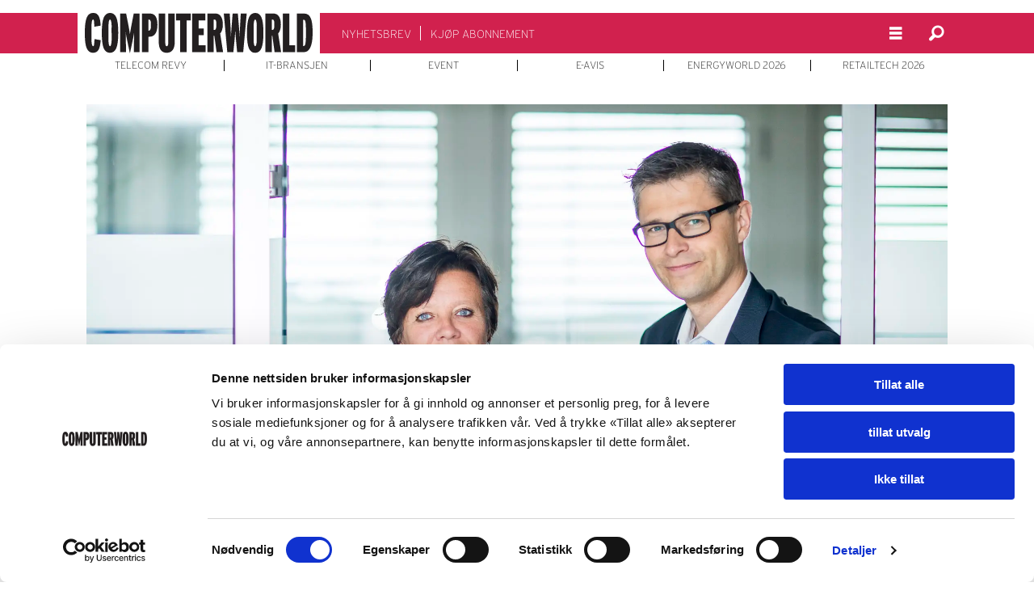

--- FILE ---
content_type: text/html; charset=UTF-8
request_url: https://www.cw.no/apple-kjedehuset-kontrakter-og-avtaler/kjedehuset-og-techstep-til-topps-pa-apple/438002
body_size: 22186
content:
<!DOCTYPE html>
<html lang="nb-NO" dir="ltr" class="resp_fonts">

    <head>
                
                <script type="module">
                    import { ClientAPI } from '/view-resources/baseview/public/common/ClientAPI/index.js?v=1768293024-L4';
                    window.labClientAPI = new ClientAPI({
                        pageData: {
                            url: 'https://www.cw.no/apple-kjedehuset-kontrakter-og-avtaler/kjedehuset-og-techstep-til-topps-pa-apple/438002',
                            pageType: 'article',
                            pageId: '438002',
                            section: 'it-bransjen',
                            title: 'Kjedehuset og Techstep til topps på Apple',
                            seotitle: 'Kjedehuset og Techstep til topps på Apple',
                            sometitle: 'Kjedehuset og Techstep til topps på Apple',
                            description: 'Kjedehuset og Techsteps datterselskaper blir blant de utvalgte som får Apples nye og høyeste partnersertifisering mot bedriftsmarkedet.',
                            seodescription: 'Kjedehuset og Techsteps datterselskaper blir blant de utvalgte som får Apples nye og høyeste partnersertifisering mot bedriftsmarkedet.',
                            somedescription: 'Kjedehuset og Techsteps datterselskaper blir blant de utvalgte som får Apples nye og høyeste partnersertifisering mot bedriftsmarkedet.',
                            device: 'desktop',
                            cmsVersion: '4.2.15',
                            contentLanguage: 'nb-NO',
                            published: '2017-08-14T09:56:19.000Z',
                            tags: ["kontrakter og avtaler", "sertifisering", "it-bransjen", "apple", "kjedehuset"],
                            bylines: ["Atle Skretting null"],
                            site: {
                                domain: 'https://www.cw.no',
                                id: '2',
                                alias: 'computerworld'
                            }
                            // Todo: Add paywall info ...
                        },
                        debug: false
                    });
                </script>

                <title>Kjedehuset og Techstep til topps på Apple</title>
                <meta name="title" content="Kjedehuset og Techstep til topps på Apple">
                <meta name="description" content="Kjedehuset og Techsteps datterselskaper blir blant de utvalgte som får Apples nye og høyeste partnersertifisering mot bedriftsmarkedet.">
                <meta http-equiv="Content-Type" content="text/html; charset=utf-8">
                <link rel="canonical" href="https://www.cw.no/apple-kjedehuset-kontrakter-og-avtaler/kjedehuset-og-techstep-til-topps-pa-apple/438002">
                <meta name="viewport" content="width=device-width, initial-scale=1">
                
                <meta property="og:type" content="article">
                <meta property="og:title" content="Kjedehuset og Techstep til topps på Apple">
                <meta property="og:description" content="Kjedehuset og Techsteps datterselskaper blir blant de utvalgte som får Apples nye og høyeste partnersertifisering mot bedriftsmarkedet.">
                <meta property="article:published_time" content="2017-08-14T09:56:19.000Z">
                <meta property="article:modified_time" content="2017-08-14T09:56:19.000Z">
                <meta property="article:author" content="Atle Skretting ">
                <meta property="article:tag" content="kontrakter og avtaler">
                <meta property="article:tag" content="sertifisering">
                <meta property="article:tag" content="it-bransjen">
                <meta property="article:tag" content="apple">
                <meta property="article:tag" content="kjedehuset">
                <meta property="og:image" content="https://image.cw.no/438007.jpg?imageId=438007&panox=0&panoy=0&panow=0&panoh=0&width=1200&height=683">
                <meta property="og:image:width" content="1200">
                <meta property="og:image:height" content="684">
                <meta name="twitter:card" content="summary_large_image">
                
                <meta name="twitter:title" content="Kjedehuset og Techstep til topps på Apple">
                <meta name="twitter:description" content="Kjedehuset og Techsteps datterselskaper blir blant de utvalgte som får Apples nye og høyeste partnersertifisering mot bedriftsmarkedet.">
                <meta name="twitter:image" content="https://image.cw.no/438007.jpg?imageId=438007&panox=0&panoy=0&panow=0&panoh=0&width=1200&height=683">
                <link rel="alternate" type="application/json+oembed" href="https://www.cw.no/apple-kjedehuset-kontrakter-og-avtaler/kjedehuset-og-techstep-til-topps-pa-apple/438002?lab_viewport=oembed">

                
                <script id="Cookiebot" src="https://consent.cookiebot.com/uc.js" data-cbid="228c937d-e85e-4e4a-a461-30d15d49aa8c" data-blockingmode="auto" type="text/javascript"></script>
                
                
                <meta property="og:url" content="https://www.cw.no/apple-kjedehuset-kontrakter-og-avtaler/kjedehuset-og-techstep-til-topps-pa-apple/438002">
                        <link type="image/svg+xml" rel="icon" href="/view-resources/dachser2/public/computerworld/favicon.svg">
                        <link type="image/png" rel="icon" sizes="32x32" href="/view-resources/dachser2/public/computerworld/favicon-32x32.png">
                        <link type="image/png" rel="icon" sizes="96x96" href="/view-resources/dachser2/public/computerworld/favicon-96x96.png">
                        <link type="image/png" rel="apple-touch-icon" sizes="120x120" href="/view-resources/dachser2/public/computerworld/favicon-120x120.png">
                        <link type="image/png" rel="apple-touch-icon" sizes="180x180" href="/view-resources/dachser2/public/computerworld/favicon-180x180.png">
                    
                <link rel="stylesheet" href="/view-resources/view/css/grid.css?v=1768293024-L4">
                <link rel="stylesheet" href="/view-resources/view/css/main.css?v=1768293024-L4">
                <link rel="stylesheet" href="/view-resources/view/css/colors.css?v=1768293024-L4">
                <link rel="stylesheet" href="/view-resources/view/css/print.css?v=1768293024-L4" media="print">
                <link rel="stylesheet" href="/view-resources/view/css/foundation-icons/foundation-icons.css?v=1768293024-L4">
                <link rel="stylesheet" href="/view-resources/view/css/site/computerworld.css?v=1768293024-L4">
                <style data-key="background_colors">
                    .bg-primary {background-color: rgba(209,33,78,1);color: #fff;}.bg-secondary {background-color: rgba(218,230,242,1);}.bg-tertiary {background-color: rgba(213,222,222,1);}.bg-quaternary {background-color: rgba(146,146,146,1);}.bg-quinary {background-color: rgba(119,152,149,1);}.bg-senary {background-color: rgba(157,181,179,1);}.bg-white {background-color: rgba(255,255,255,1);}.bg-black {background-color: rgba(0,0,0,1);color: #fff;}@media (max-width: 1023px) { .color_mobile_bg-primary {background-color: rgba(209,33,78,1);}}@media (max-width: 1023px) { .color_mobile_bg-secondary {background-color: rgba(218,230,242,1);}}@media (max-width: 1023px) { .color_mobile_bg-tertiary {background-color: rgba(213,222,222,1);}}@media (max-width: 1023px) { .color_mobile_bg-quaternary {background-color: rgba(146,146,146,1);}}@media (max-width: 1023px) { .color_mobile_bg-quinary {background-color: rgba(119,152,149,1);}}@media (max-width: 1023px) { .color_mobile_bg-senary {background-color: rgba(157,181,179,1);}}@media (max-width: 1023px) { .color_mobile_bg-white {background-color: rgba(255,255,255,1);}}@media (max-width: 1023px) { .color_mobile_bg-black {background-color: rgba(0,0,0,1);}}
                </style>
                <style data-key="background_colors_opacity">
                    .bg-primary.op-bg_20 {background-color: rgba(209, 33, 78, 0.2);color: #fff;}.bg-primary.op-bg_40 {background-color: rgba(209, 33, 78, 0.4);color: #fff;}.bg-primary.op-bg_60 {background-color: rgba(209, 33, 78, 0.6);color: #fff;}.bg-primary.op-bg_80 {background-color: rgba(209, 33, 78, 0.8);color: #fff;}.bg-secondary.op-bg_20 {background-color: rgba(218, 230, 242, 0.2);}.bg-secondary.op-bg_40 {background-color: rgba(218, 230, 242, 0.4);}.bg-secondary.op-bg_60 {background-color: rgba(218, 230, 242, 0.6);}.bg-secondary.op-bg_80 {background-color: rgba(218, 230, 242, 0.8);}.bg-tertiary.op-bg_20 {background-color: rgba(213, 222, 222, 0.2);}.bg-tertiary.op-bg_40 {background-color: rgba(213, 222, 222, 0.4);}.bg-tertiary.op-bg_60 {background-color: rgba(213, 222, 222, 0.6);}.bg-tertiary.op-bg_80 {background-color: rgba(213, 222, 222, 0.8);}.bg-quaternary.op-bg_20 {background-color: rgba(146, 146, 146, 0.2);}.bg-quaternary.op-bg_40 {background-color: rgba(146, 146, 146, 0.4);}.bg-quaternary.op-bg_60 {background-color: rgba(146, 146, 146, 0.6);}.bg-quaternary.op-bg_80 {background-color: rgba(146, 146, 146, 0.8);}.bg-quinary.op-bg_20 {background-color: rgba(119, 152, 149, 0.2);}.bg-quinary.op-bg_40 {background-color: rgba(119, 152, 149, 0.4);}.bg-quinary.op-bg_60 {background-color: rgba(119, 152, 149, 0.6);}.bg-quinary.op-bg_80 {background-color: rgba(119, 152, 149, 0.8);}.bg-senary.op-bg_20 {background-color: rgba(157, 181, 179, 0.2);}.bg-senary.op-bg_40 {background-color: rgba(157, 181, 179, 0.4);}.bg-senary.op-bg_60 {background-color: rgba(157, 181, 179, 0.6);}.bg-senary.op-bg_80 {background-color: rgba(157, 181, 179, 0.8);}.bg-white.op-bg_20 {background-color: rgba(255, 255, 255, 0.2);}.bg-white.op-bg_40 {background-color: rgba(255, 255, 255, 0.4);}.bg-white.op-bg_60 {background-color: rgba(255, 255, 255, 0.6);}.bg-white.op-bg_80 {background-color: rgba(255, 255, 255, 0.8);}.bg-black.op-bg_20 {background-color: rgba(0, 0, 0, 0.2);color: #fff;}.bg-black.op-bg_40 {background-color: rgba(0, 0, 0, 0.4);color: #fff;}.bg-black.op-bg_60 {background-color: rgba(0, 0, 0, 0.6);color: #fff;}.bg-black.op-bg_80 {background-color: rgba(0, 0, 0, 0.8);color: #fff;}@media (max-width: 1023px) { .color_mobile_bg-primary.op-bg_20 {background-color: rgba(209, 33, 78, 0.2);}}@media (max-width: 1023px) { .color_mobile_bg-primary.op-bg_40 {background-color: rgba(209, 33, 78, 0.4);}}@media (max-width: 1023px) { .color_mobile_bg-primary.op-bg_60 {background-color: rgba(209, 33, 78, 0.6);}}@media (max-width: 1023px) { .color_mobile_bg-primary.op-bg_80 {background-color: rgba(209, 33, 78, 0.8);}}@media (max-width: 1023px) { .color_mobile_bg-secondary.op-bg_20 {background-color: rgba(218, 230, 242, 0.2);}}@media (max-width: 1023px) { .color_mobile_bg-secondary.op-bg_40 {background-color: rgba(218, 230, 242, 0.4);}}@media (max-width: 1023px) { .color_mobile_bg-secondary.op-bg_60 {background-color: rgba(218, 230, 242, 0.6);}}@media (max-width: 1023px) { .color_mobile_bg-secondary.op-bg_80 {background-color: rgba(218, 230, 242, 0.8);}}@media (max-width: 1023px) { .color_mobile_bg-tertiary.op-bg_20 {background-color: rgba(213, 222, 222, 0.2);}}@media (max-width: 1023px) { .color_mobile_bg-tertiary.op-bg_40 {background-color: rgba(213, 222, 222, 0.4);}}@media (max-width: 1023px) { .color_mobile_bg-tertiary.op-bg_60 {background-color: rgba(213, 222, 222, 0.6);}}@media (max-width: 1023px) { .color_mobile_bg-tertiary.op-bg_80 {background-color: rgba(213, 222, 222, 0.8);}}@media (max-width: 1023px) { .color_mobile_bg-quaternary.op-bg_20 {background-color: rgba(146, 146, 146, 0.2);}}@media (max-width: 1023px) { .color_mobile_bg-quaternary.op-bg_40 {background-color: rgba(146, 146, 146, 0.4);}}@media (max-width: 1023px) { .color_mobile_bg-quaternary.op-bg_60 {background-color: rgba(146, 146, 146, 0.6);}}@media (max-width: 1023px) { .color_mobile_bg-quaternary.op-bg_80 {background-color: rgba(146, 146, 146, 0.8);}}@media (max-width: 1023px) { .color_mobile_bg-quinary.op-bg_20 {background-color: rgba(119, 152, 149, 0.2);}}@media (max-width: 1023px) { .color_mobile_bg-quinary.op-bg_40 {background-color: rgba(119, 152, 149, 0.4);}}@media (max-width: 1023px) { .color_mobile_bg-quinary.op-bg_60 {background-color: rgba(119, 152, 149, 0.6);}}@media (max-width: 1023px) { .color_mobile_bg-quinary.op-bg_80 {background-color: rgba(119, 152, 149, 0.8);}}@media (max-width: 1023px) { .color_mobile_bg-senary.op-bg_20 {background-color: rgba(157, 181, 179, 0.2);}}@media (max-width: 1023px) { .color_mobile_bg-senary.op-bg_40 {background-color: rgba(157, 181, 179, 0.4);}}@media (max-width: 1023px) { .color_mobile_bg-senary.op-bg_60 {background-color: rgba(157, 181, 179, 0.6);}}@media (max-width: 1023px) { .color_mobile_bg-senary.op-bg_80 {background-color: rgba(157, 181, 179, 0.8);}}@media (max-width: 1023px) { .color_mobile_bg-white.op-bg_20 {background-color: rgba(255, 255, 255, 0.2);}}@media (max-width: 1023px) { .color_mobile_bg-white.op-bg_40 {background-color: rgba(255, 255, 255, 0.4);}}@media (max-width: 1023px) { .color_mobile_bg-white.op-bg_60 {background-color: rgba(255, 255, 255, 0.6);}}@media (max-width: 1023px) { .color_mobile_bg-white.op-bg_80 {background-color: rgba(255, 255, 255, 0.8);}}@media (max-width: 1023px) { .color_mobile_bg-black.op-bg_20 {background-color: rgba(0, 0, 0, 0.2);}}@media (max-width: 1023px) { .color_mobile_bg-black.op-bg_40 {background-color: rgba(0, 0, 0, 0.4);}}@media (max-width: 1023px) { .color_mobile_bg-black.op-bg_60 {background-color: rgba(0, 0, 0, 0.6);}}@media (max-width: 1023px) { .color_mobile_bg-black.op-bg_80 {background-color: rgba(0, 0, 0, 0.8);}}
                </style>
                <style data-key="border_colors">
                    .border-bg-primary {border-color: rgba(209,33,78,1) !important;}.border-bg-secondary {border-color: rgba(218,230,242,1) !important;}.border-bg-tertiary {border-color: rgba(213,222,222,1) !important;}.border-bg-quaternary {border-color: rgba(146,146,146,1) !important;}.border-bg-quinary {border-color: rgba(119,152,149,1) !important;}.border-bg-senary {border-color: rgba(157,181,179,1) !important;}.border-bg-white {border-color: rgba(255,255,255,1) !important;}.border-bg-black {border-color: rgba(0,0,0,1) !important;}@media (max-width: 1023px) { .mobile_border-bg-primary {border-color: rgba(209,33,78,1) !important;}}@media (max-width: 1023px) { .mobile_border-bg-secondary {border-color: rgba(218,230,242,1) !important;}}@media (max-width: 1023px) { .mobile_border-bg-tertiary {border-color: rgba(213,222,222,1) !important;}}@media (max-width: 1023px) { .mobile_border-bg-quaternary {border-color: rgba(146,146,146,1) !important;}}@media (max-width: 1023px) { .mobile_border-bg-quinary {border-color: rgba(119,152,149,1) !important;}}@media (max-width: 1023px) { .mobile_border-bg-senary {border-color: rgba(157,181,179,1) !important;}}@media (max-width: 1023px) { .mobile_border-bg-white {border-color: rgba(255,255,255,1) !important;}}@media (max-width: 1023px) { .mobile_border-bg-black {border-color: rgba(0,0,0,1) !important;}}
                </style>
                <style data-key="font_colors">
                    .primary {color: rgba(209,33,78,1) !important;}.secondary {color: rgba(218,230,242,1) !important;}.tertiary {color: rgba(213,222,222,1) !important;}.quaternary {color: rgba(146,146,146,1) !important;}.quinary {color: rgba(119,152,149,1) !important;}.senary {color: rgba(157,181,179,1) !important;}.white {color: rgba(255,255,255,1) !important;}.black {color: rgba(0,0,0,1) !important;}@media (max-width: 1023px) { .color_mobile_primary {color: rgba(209,33,78,1) !important;}}@media (max-width: 1023px) { .color_mobile_secondary {color: rgba(218,230,242,1) !important;}}@media (max-width: 1023px) { .color_mobile_tertiary {color: rgba(213,222,222,1) !important;}}@media (max-width: 1023px) { .color_mobile_quaternary {color: rgba(146,146,146,1) !important;}}@media (max-width: 1023px) { .color_mobile_quinary {color: rgba(119,152,149,1) !important;}}@media (max-width: 1023px) { .color_mobile_senary {color: rgba(157,181,179,1) !important;}}@media (max-width: 1023px) { .color_mobile_white {color: rgba(255,255,255,1) !important;}}@media (max-width: 1023px) { .color_mobile_black {color: rgba(0,0,0,1) !important;}}
                </style>
                <style data-key="image_gradient">
                    .image-gradient-bg-primary .img:after {background-image: linear-gradient(to bottom, transparent 50%, rgba(209,33,78,1));content: "";position: absolute;top: 0;left: 0;right: 0;bottom: 0;pointer-events: none;}.image-gradient-bg-secondary .img:after {background-image: linear-gradient(to bottom, transparent 50%, rgba(218,230,242,1));content: "";position: absolute;top: 0;left: 0;right: 0;bottom: 0;pointer-events: none;}.image-gradient-bg-tertiary .img:after {background-image: linear-gradient(to bottom, transparent 50%, rgba(213,222,222,1));content: "";position: absolute;top: 0;left: 0;right: 0;bottom: 0;pointer-events: none;}.image-gradient-bg-quaternary .img:after {background-image: linear-gradient(to bottom, transparent 50%, rgba(146,146,146,1));content: "";position: absolute;top: 0;left: 0;right: 0;bottom: 0;pointer-events: none;}.image-gradient-bg-quinary .img:after {background-image: linear-gradient(to bottom, transparent 50%, rgba(119,152,149,1));content: "";position: absolute;top: 0;left: 0;right: 0;bottom: 0;pointer-events: none;}.image-gradient-bg-senary .img:after {background-image: linear-gradient(to bottom, transparent 50%, rgba(157,181,179,1));content: "";position: absolute;top: 0;left: 0;right: 0;bottom: 0;pointer-events: none;}.image-gradient-bg-white .img:after {background-image: linear-gradient(to bottom, transparent 50%, rgba(255,255,255,1));content: "";position: absolute;top: 0;left: 0;right: 0;bottom: 0;pointer-events: none;}.image-gradient-bg-black .img:after {background-image: linear-gradient(to bottom, transparent 50%, rgba(0,0,0,1));content: "";position: absolute;top: 0;left: 0;right: 0;bottom: 0;pointer-events: none;}@media (max-width: 1023px) { .color_mobile_image-gradient-bg-primary .img:after {background-image: linear-gradient(to bottom, transparent 50%, rgba(209,33,78,1));content: "";position: absolute;top: 0;left: 0;right: 0;bottom: 0;pointer-events: none;}}@media (max-width: 1023px) { .color_mobile_image-gradient-bg-secondary .img:after {background-image: linear-gradient(to bottom, transparent 50%, rgba(218,230,242,1));content: "";position: absolute;top: 0;left: 0;right: 0;bottom: 0;pointer-events: none;}}@media (max-width: 1023px) { .color_mobile_image-gradient-bg-tertiary .img:after {background-image: linear-gradient(to bottom, transparent 50%, rgba(213,222,222,1));content: "";position: absolute;top: 0;left: 0;right: 0;bottom: 0;pointer-events: none;}}@media (max-width: 1023px) { .color_mobile_image-gradient-bg-quaternary .img:after {background-image: linear-gradient(to bottom, transparent 50%, rgba(146,146,146,1));content: "";position: absolute;top: 0;left: 0;right: 0;bottom: 0;pointer-events: none;}}@media (max-width: 1023px) { .color_mobile_image-gradient-bg-quinary .img:after {background-image: linear-gradient(to bottom, transparent 50%, rgba(119,152,149,1));content: "";position: absolute;top: 0;left: 0;right: 0;bottom: 0;pointer-events: none;}}@media (max-width: 1023px) { .color_mobile_image-gradient-bg-senary .img:after {background-image: linear-gradient(to bottom, transparent 50%, rgba(157,181,179,1));content: "";position: absolute;top: 0;left: 0;right: 0;bottom: 0;pointer-events: none;}}@media (max-width: 1023px) { .color_mobile_image-gradient-bg-white .img:after {background-image: linear-gradient(to bottom, transparent 50%, rgba(255,255,255,1));content: "";position: absolute;top: 0;left: 0;right: 0;bottom: 0;pointer-events: none;}}@media (max-width: 1023px) { .color_mobile_image-gradient-bg-black .img:after {background-image: linear-gradient(to bottom, transparent 50%, rgba(0,0,0,1));content: "";position: absolute;top: 0;left: 0;right: 0;bottom: 0;pointer-events: none;}}.image-gradient-bg-primary.image-gradient-left .img:after {background-image: linear-gradient(to left, transparent 50%, rgba(209,33,78,1));}.image-gradient-bg-secondary.image-gradient-left .img:after {background-image: linear-gradient(to left, transparent 50%, rgba(218,230,242,1));}.image-gradient-bg-tertiary.image-gradient-left .img:after {background-image: linear-gradient(to left, transparent 50%, rgba(213,222,222,1));}.image-gradient-bg-quaternary.image-gradient-left .img:after {background-image: linear-gradient(to left, transparent 50%, rgba(146,146,146,1));}.image-gradient-bg-quinary.image-gradient-left .img:after {background-image: linear-gradient(to left, transparent 50%, rgba(119,152,149,1));}.image-gradient-bg-senary.image-gradient-left .img:after {background-image: linear-gradient(to left, transparent 50%, rgba(157,181,179,1));}.image-gradient-bg-white.image-gradient-left .img:after {background-image: linear-gradient(to left, transparent 50%, rgba(255,255,255,1));}.image-gradient-bg-black.image-gradient-left .img:after {background-image: linear-gradient(to left, transparent 50%, rgba(0,0,0,1));}@media (max-width: 1023px) { .color_mobile_image-gradient-bg-primary.image-gradient-left .img:after {background-image: linear-gradient(to left, transparent 50%, rgba(209,33,78,1));}}@media (max-width: 1023px) { .color_mobile_image-gradient-bg-secondary.image-gradient-left .img:after {background-image: linear-gradient(to left, transparent 50%, rgba(218,230,242,1));}}@media (max-width: 1023px) { .color_mobile_image-gradient-bg-tertiary.image-gradient-left .img:after {background-image: linear-gradient(to left, transparent 50%, rgba(213,222,222,1));}}@media (max-width: 1023px) { .color_mobile_image-gradient-bg-quaternary.image-gradient-left .img:after {background-image: linear-gradient(to left, transparent 50%, rgba(146,146,146,1));}}@media (max-width: 1023px) { .color_mobile_image-gradient-bg-quinary.image-gradient-left .img:after {background-image: linear-gradient(to left, transparent 50%, rgba(119,152,149,1));}}@media (max-width: 1023px) { .color_mobile_image-gradient-bg-senary.image-gradient-left .img:after {background-image: linear-gradient(to left, transparent 50%, rgba(157,181,179,1));}}@media (max-width: 1023px) { .color_mobile_image-gradient-bg-white.image-gradient-left .img:after {background-image: linear-gradient(to left, transparent 50%, rgba(255,255,255,1));}}@media (max-width: 1023px) { .color_mobile_image-gradient-bg-black.image-gradient-left .img:after {background-image: linear-gradient(to left, transparent 50%, rgba(0,0,0,1));}}.image-gradient-bg-primary.image-gradient-right .img:after {background-image: linear-gradient(to right, transparent 50%, rgba(209,33,78,1));}.image-gradient-bg-secondary.image-gradient-right .img:after {background-image: linear-gradient(to right, transparent 50%, rgba(218,230,242,1));}.image-gradient-bg-tertiary.image-gradient-right .img:after {background-image: linear-gradient(to right, transparent 50%, rgba(213,222,222,1));}.image-gradient-bg-quaternary.image-gradient-right .img:after {background-image: linear-gradient(to right, transparent 50%, rgba(146,146,146,1));}.image-gradient-bg-quinary.image-gradient-right .img:after {background-image: linear-gradient(to right, transparent 50%, rgba(119,152,149,1));}.image-gradient-bg-senary.image-gradient-right .img:after {background-image: linear-gradient(to right, transparent 50%, rgba(157,181,179,1));}.image-gradient-bg-white.image-gradient-right .img:after {background-image: linear-gradient(to right, transparent 50%, rgba(255,255,255,1));}.image-gradient-bg-black.image-gradient-right .img:after {background-image: linear-gradient(to right, transparent 50%, rgba(0,0,0,1));}@media (max-width: 1023px) { .color_mobile_image-gradient-bg-primary.image-gradient-right .img:after {background-image: linear-gradient(to right, transparent 50%, rgba(209,33,78,1));}}@media (max-width: 1023px) { .color_mobile_image-gradient-bg-secondary.image-gradient-right .img:after {background-image: linear-gradient(to right, transparent 50%, rgba(218,230,242,1));}}@media (max-width: 1023px) { .color_mobile_image-gradient-bg-tertiary.image-gradient-right .img:after {background-image: linear-gradient(to right, transparent 50%, rgba(213,222,222,1));}}@media (max-width: 1023px) { .color_mobile_image-gradient-bg-quaternary.image-gradient-right .img:after {background-image: linear-gradient(to right, transparent 50%, rgba(146,146,146,1));}}@media (max-width: 1023px) { .color_mobile_image-gradient-bg-quinary.image-gradient-right .img:after {background-image: linear-gradient(to right, transparent 50%, rgba(119,152,149,1));}}@media (max-width: 1023px) { .color_mobile_image-gradient-bg-senary.image-gradient-right .img:after {background-image: linear-gradient(to right, transparent 50%, rgba(157,181,179,1));}}@media (max-width: 1023px) { .color_mobile_image-gradient-bg-white.image-gradient-right .img:after {background-image: linear-gradient(to right, transparent 50%, rgba(255,255,255,1));}}@media (max-width: 1023px) { .color_mobile_image-gradient-bg-black.image-gradient-right .img:after {background-image: linear-gradient(to right, transparent 50%, rgba(0,0,0,1));}}.image-gradient-bg-primary.image-gradient-top .img:after {background-image: linear-gradient(to top, transparent 50%, rgba(209,33,78,1));}.image-gradient-bg-secondary.image-gradient-top .img:after {background-image: linear-gradient(to top, transparent 50%, rgba(218,230,242,1));}.image-gradient-bg-tertiary.image-gradient-top .img:after {background-image: linear-gradient(to top, transparent 50%, rgba(213,222,222,1));}.image-gradient-bg-quaternary.image-gradient-top .img:after {background-image: linear-gradient(to top, transparent 50%, rgba(146,146,146,1));}.image-gradient-bg-quinary.image-gradient-top .img:after {background-image: linear-gradient(to top, transparent 50%, rgba(119,152,149,1));}.image-gradient-bg-senary.image-gradient-top .img:after {background-image: linear-gradient(to top, transparent 50%, rgba(157,181,179,1));}.image-gradient-bg-white.image-gradient-top .img:after {background-image: linear-gradient(to top, transparent 50%, rgba(255,255,255,1));}.image-gradient-bg-black.image-gradient-top .img:after {background-image: linear-gradient(to top, transparent 50%, rgba(0,0,0,1));}@media (max-width: 1023px) { .color_mobile_image-gradient-bg-primary.image-gradient-top .img:after {background-image: linear-gradient(to top, transparent 50%, rgba(209,33,78,1));}}@media (max-width: 1023px) { .color_mobile_image-gradient-bg-secondary.image-gradient-top .img:after {background-image: linear-gradient(to top, transparent 50%, rgba(218,230,242,1));}}@media (max-width: 1023px) { .color_mobile_image-gradient-bg-tertiary.image-gradient-top .img:after {background-image: linear-gradient(to top, transparent 50%, rgba(213,222,222,1));}}@media (max-width: 1023px) { .color_mobile_image-gradient-bg-quaternary.image-gradient-top .img:after {background-image: linear-gradient(to top, transparent 50%, rgba(146,146,146,1));}}@media (max-width: 1023px) { .color_mobile_image-gradient-bg-quinary.image-gradient-top .img:after {background-image: linear-gradient(to top, transparent 50%, rgba(119,152,149,1));}}@media (max-width: 1023px) { .color_mobile_image-gradient-bg-senary.image-gradient-top .img:after {background-image: linear-gradient(to top, transparent 50%, rgba(157,181,179,1));}}@media (max-width: 1023px) { .color_mobile_image-gradient-bg-white.image-gradient-top .img:after {background-image: linear-gradient(to top, transparent 50%, rgba(255,255,255,1));}}@media (max-width: 1023px) { .color_mobile_image-gradient-bg-black.image-gradient-top .img:after {background-image: linear-gradient(to top, transparent 50%, rgba(0,0,0,1));}}
                </style>
                <style data-key="custom_css_variables">
                :root {
                    --lab_page_width: 1088px;
                    --lab_columns_gutter: 11px;
                    --space-top: ;
                    --space-top-adnuntiusAd: 120;
                }

                @media(max-width: 767px) {
                    :root {
                        --lab_columns_gutter: 10px;
                    }
                }

                @media(min-width: 767px) {
                    :root {
                    }
                }
                </style>
<script src="/view-resources/public/common/JWTCookie.js?v=1768293024-L4"></script>
<script src="/view-resources/public/common/Paywall.js?v=1768293024-L4"></script>
                <script>
                window.Dac = window.Dac || {};
                (function () {
                    if (navigator) {
                        window.Dac.clientData = {
                            language: navigator.language,
                            userAgent: navigator.userAgent,
                            innerWidth: window.innerWidth,
                            innerHeight: window.innerHeight,
                            deviceByMediaQuery: getDeviceByMediaQuery(),
                            labDevice: 'desktop', // Device from labrador
                            device: 'desktop', // Device from varnish
                            paywall: {
                                isAuthenticated: isPaywallAuthenticated(),
                                toggleAuthenticatedContent: toggleAuthenticatedContent,
                                requiredProducts: [],
                            },
                            page: {
                                id: '438002',
                                extId: 'cw_drupal_7-173113'
                            },
                            siteAlias: 'computerworld',
                            debug: window.location.href.includes('debug=1')
                        };
                        function getDeviceByMediaQuery() {
                            if (window.matchMedia('(max-width: 767px)').matches) return 'mobile';
                            if (window.matchMedia('(max-width: 1023px)').matches) return 'tablet';
                            return 'desktop';
                        }

                        function isPaywallAuthenticated() {
                            if (window.Dac && window.Dac.JWTCookie) {
                                var JWTCookie = new Dac.JWTCookie({ debug: false });
                                return JWTCookie.isAuthenticated();
                            }
                            return false;
                        }

                        function toggleAuthenticatedContent(settings) {
                            if (!window.Dac || !window.Dac.Paywall) {
                                return;
                            }
                            var Paywall = new Dac.Paywall();
                            var updateDOM = Paywall.updateDOM;

                            if(settings && settings.displayUserName) {
                                var userName = Paywall.getUserName().then((userName) => {
                                    updateDOM(userName !== false, userName, settings.optionalGreetingText);
                                });
                            } else {
                                updateDOM(window.Dac.clientData.paywall.isAuthenticated);
                            }
                        }
                    }
                }());
                </script>

                    <script type="module" src="/view-resources/baseview/public/common/baseview/moduleHandlers.js?v=1768293024-L4" data-cookieconsent="ignore"></script>
<!-- DataLayer -->
<script>

    var dataLayerData = {};

        dataLayerData['Artikkelnavn'] = 'Kjedehuset og Techstep til topps på Apple';
        dataLayerData['Innlogget'] = 'true';

    dataLayer = [dataLayerData];
</script><!-- Google Tag Manager -->
<script>
    window.dataLayer = window.dataLayer || [];
</script>
<script>(function(w,d,s,l,i){w[l]=w[l]||[];w[l].push({'gtm.start':
new Date().getTime(),event:'gtm.js'});var f=d.getElementsByTagName(s)[0],
j=d.createElement(s),dl=l!='dataLayer'?'&l='+l:'';j.async=true;j.src=
'https://www.googletagmanager.com/gtm.js?id='+i+dl;f.parentNode.insertBefore(j,f);
})(window,document,'script','dataLayer','GTM-5LSSKW');</script>

                            <script src="https://cdn.adnuntius.com/adn.js" data-cookieconsent="ignore"></script>
                                <script>
                                    window.adn = window.adn || {};
                                    var adUnits = [];
                                    var handleAsTablet = (Dac.clientData.device === 'tablet' || Dac.clientData.innerWidth < 1316);

                                    if (!(handleAsTablet && 'true' === 'true')) {
                                        adUnits.push({ auId: '000000000015df9c', auW: 250, auH: 600  });
                                    }
                                    if (!(handleAsTablet && 'true' === 'true')) {
                                        adUnits.push({ auId: '000000000015df93', auW: 300, auH: 600  });
                                    }
                                    if (!(handleAsTablet && '' === 'true')) {
                                        adUnits.push({ auId: '000000000015df83', auW: 1065, auH: 300  });
                                    }
                                    if (!(handleAsTablet && '' === 'true')) {
                                        adUnits.push({ auId: '0000000000164a79', auW: 650, auH: 480  });
                                    }
                                    if (!(handleAsTablet && '' === 'true')) {
                                        adUnits.push({ auId: '0000000000181b65', auW: 1065, auH: 300  });
                                    }
                                    if (!(handleAsTablet && '' === 'true')) {
                                        adUnits.push({ auId: '000000000015dfb6', auW: 580, auH: 500  });
                                    }

                                    var adn_kv = adn_kv || [];
                                    adn_kv.push({ "tags": ["kontrakter og avtaler", "sertifisering", "it-bransjen", "apple", "kjedehuset"] });

                                    const adnRequest = {
                                        requestTiming: 'onReady',
                                        adUnits: adUnits,
                                        kv: adn_kv
                                    };



                                    adn.request(adnRequest);
                                </script>
                <link href="https://use.typekit.net/vlh0bog.css" rel="stylesheet"  media="print" onload="this.media='all'" >
                <link href="https://use.typekit.net/vlh0bog.css" rel="stylesheet"  media="print" onload="this.media='all'" >
                <link href="https://use.typekit.net/vlh0bog.css" rel="stylesheet"  media="print" onload="this.media='all'" >
                <link href="https://fonts.googleapis.com/css2?family=PT+Serif:ital,wght@0,400;0,700;1,400;1,700&display=swap" rel="stylesheet"  media="print" onload="this.media='all'" >
                <style id="dachser-vieweditor-styles">
                    body { font-family: "interstate"; font-weight: 300; font-style: normal; }
                    .bodytext { font-family: "PT Serif"; font-weight: normal; font-style: normal; }
                    article.column .content .headline { font-family: "interstate-condensed"; font-weight: 800; font-style: normal; }
                    .articleHeader .subtitle { font-family: "interstate"; font-weight: 300; font-style: normal; }
                    article.column .content .subtitle { font-family: "interstate"; font-weight: 300; font-style: normal; }
                    .bodytext > h2, .bodytext > h3 { font-family: "interstate-condensed"; font-weight: 800; font-style: normal; }
                    article .bodytext .caption figcaption { font-family: "interstate"; font-weight: 300; font-style: normal; }
                    article.column .content .kicker { font-family: "interstate"; font-weight: 300; font-style: normal; font-size: 0.875rem; }@media (max-width: 767px) { .resp_fonts article.column .content .kicker {font-size: calc(0.262vw * 14); } }
                    article.column .content .headline { font-family: "interstate-condensed"; font-weight: 800; font-style: normal; text-transform: none; }
                    .articleHeader .headline { font-family: "interstate-condensed"; font-weight: 800; font-style: normal; text-transform: none; }
                    .articlesByTag.toplist ul li a .abt-title { font-family: "interstate"; font-weight: 400; font-style: normal; font-size: 1rem; text-transform: none; letter-spacing: normal; }
                    .articlesByTag.toplist h3 { font-family: "interstate"; font-weight: 400; font-style: normal; font-size: 1.1875rem; text-transform: none; letter-spacing: normal; }
                    .factbox h2 { font-family: "interstate"; font-weight: 400; font-style: normal; font-size: 1.75rem; text-transform: none; letter-spacing: normal; color: #000000; }
                    .font-interstate { font-family: "interstate" !important; }
                    .font-interstate.font-weight-light { font-weight: 100 !important; }
                    .font-interstate.font-weight-normal { font-weight: 400 !important; }
                    .font-interstate.font-weight-bold { font-weight: 700 !important; }
                    .font-interstate.font-weight-black { font-weight: 800 !important; }
                    .font-interstate-compressed { font-family: "interstate-compressed" !important; }
                    .font-interstate-compressed.font-weight-light { font-weight: 100 !important; }
                    .font-interstate-compressed.font-weight-normal { font-weight: 400 !important; }
                    .font-interstate-compressed.font-weight-bold { font-weight: 700 !important; }
                    .font-interstate-compressed.font-weight-black { font-weight: 800 !important; }
                    .font-interstate-condensed { font-family: "interstate-condensed" !important; }
                    .font-interstate-condensed.font-weight-light { font-weight: 100 !important; }
                    .font-interstate-condensed.font-weight-normal { font-weight: 400 !important; }
                    .font-interstate-condensed.font-weight-bold { font-weight: 700 !important; }
                    .font-interstate-condensed.font-weight-black { font-weight: 800 !important; }
                    .font-PTSerif { font-family: "PT Serif" !important; }
                    .font-PTSerif.font-weight-normal { font-weight: normal !important; }
                    .font-PTSerif.font-weight-bold { font-weight: 700 !important; }
                </style>
                <style id="css_variables"></style>
                <script>
                    window.dachserData = {
                        _data: {},
                        _instances: {},
                        get: function(key) {
                            return dachserData._data[key] || null;
                        },
                        set: function(key, value) {
                            dachserData._data[key] = value;
                        },
                        push: function(key, value) {
                            if (!dachserData._data[key]) {
                                dachserData._data[key] = [];
                            }
                            dachserData._data[key].push(value);
                        },
                        setInstance: function(key, identifier, instance) {
                            if (!dachserData._instances[key]) {
                                dachserData._instances[key] = {};
                            }
                            dachserData._instances[key][identifier] = instance;
                        },
                        getInstance: function(key, identifier) {
                            return dachserData._instances[key] ? dachserData._instances[key][identifier] || null : null;
                        },
                        reflow: () => {}
                    };
                </script>
                

                <script type="application/ld+json">
                [{"@context":"http://schema.org","@type":"WebSite","name":"computerworld","url":"https://www.cw.no"},{"@context":"https://schema.org","@type":"NewsArticle","headline":"Kjedehuset og Techstep til topps på Apple","description":"Kjedehuset og Techsteps datterselskaper blir blant de utvalgte som får Apples nye og høyeste partnersertifisering mot bedriftsmarkedet.","mainEntityOfPage":{"@id":"https://www.cw.no/apple-kjedehuset-kontrakter-og-avtaler/kjedehuset-og-techstep-til-topps-pa-apple/438002"},"availableLanguage":[{"@type":"Language","alternateName":"nb-NO"}],"image":["https://image.cw.no/?imageId=438007&width=1200"],"keywords":"kontrakter og avtaler, sertifisering, it-bransjen, apple, kjedehuset","author":[{"@type":"Person","name":"Atle Skretting null"}],"publisher":{"@type":"Organization","name":"computerworld","logo":{"@type":"ImageObject","url":"/view-resources/dachser2/public/computerworld/logo.svg"}},"datePublished":"2017-08-14T09:56:19.000Z","dateModified":"2017-08-14T09:56:19.000Z"}]
                </script>                
                
                
                



        <meta property="article:section" content="it-bransjen">
<script>
var k5aMeta = { "paid": 0, "author": ["Atle Skretting null"], "tag": ["kontrakter og avtaler", "sertifisering", "it-bransjen", "apple", "kjedehuset"], "title": "Kjedehuset og Techstep til topps på Apple", "teasertitle": "Kjedehuset og Techstep til topps på Apple", "kicker": "", "url": "https://www.cw.no/a/438002", "login": (Dac.clientData.paywall.isAuthenticated ? 1 : 0), "subscriber": (Dac.clientData.paywall.isAuthenticated ? 1 : 0), "subscriberId": (Dac.clientData.subscriberId ? `"${ Dac.clientData.subscriberId }"` : "") };
</script>
                <script src="//cl.k5a.io/6156b8c81b4d741e051f44c2.js" async></script>

                <script src="//cl.k5a.io/60ae49163984713a036f5c02.js" async></script>

        <style>
            :root {
                
                
            }
        </style>
        
        
    </head>

    <body class="l4 article site_computerworld section_it-bransjen"
        
        
        >

<!-- Google Tag Manager (noscript) -->
<noscript><iframe src="https://www.googletagmanager.com/ns.html?id=GTM-5LSSKW"
height="0" width="0" style="display:none;visibility:hidden"></iframe></noscript>
<!-- End Google Tag Manager (noscript) -->        
        <script>
        document.addEventListener("DOMContentLoaded", (event) => {
            setScrollbarWidth();
            window.addEventListener('resize', setScrollbarWidth);
        });
        function setScrollbarWidth() {
            const root = document.querySelector(':root');
            const width = (window.innerWidth - document.body.offsetWidth < 21) ? window.innerWidth - document.body.offsetWidth : 15;
            root.style.setProperty('--lab-scrollbar-width', `${ width }px`);
        }
        </script>

        
        <a href="#main" class="skip-link">Jump to main content</a>

        <header class="pageElement pageHeader">
    <div class="section mainline">
    <div class="row grid-align-center">
<figure class="logo">
    <a href=" https://www.cw.no" aria-label="Gå til forside">
        <img src="/view-resources/dachser2/public/computerworld/logo.svg"
            alt="Gå til forside. Logo, Computerworld"
            width="300"
            >
    </a>
</figure>
<nav class="navigation mainMenu dac-hidden-desktop-down">
	<ul class="menu-list">
			<li class="first-list-item ">
				<a href="https://www.cw.no/nyhetsbrev" target="_self">NYHETSBREV</a>
			</li>
			<li class="first-list-item ">
				<a href="https://www.cw.no/abonnement" target="_self">KJØP ABONNEMENT</a>
			</li>
	</ul>
</nav>



	<script>
		(function () {
			const menuLinks = document.querySelectorAll(`nav.mainMenu ul li a`);
			for (let i = 0; i < menuLinks.length; i++) {
				const link = menuLinks[i].pathname;
				if (link === window.location.pathname) {
					menuLinks[i].parentElement.classList.add('lab-link-active');
				} else {
					menuLinks[i].parentElement.classList.remove('lab-link-active');
				}
			}
		})();
	</script>

<div class="hamburger to-be-expanded" data-id="pageElements-6">
    <div class="positionRelative">
        <span class="hamburger-button hamburger-expander ">
            <button class="burger-btn" aria-label="Åpne meny" aria-expanded="false" aria-controls="hamburger-container" aria-haspopup="menu">
                    <i class="open fi-list"></i>
                    <i class="close fi-x"></i>
            </button>
        </span>
    </div>

        <div class="hamburger-container" id="hamburger-container">
            <div class="row">
<nav class="navigation nav-columns columns--3 dropdownMenu">
	<ul class="menu-list">
			<li class="first-list-item hidden columns--2 --centered--small has-children">
				<span tabindex="0">First two columns</span>
				<ul class="children">
					<li class="">
						<a href="https://www.cw.no/event" target="_self">Event</a>
					</li>
					<li class="">
						<a href="https://www.cw.no/emne/it-bransjen" target="_self">IT-bransjen</a>
					</li>
					<li class="">
						<a href="https://www.telecomrevy.no" target="_self">Telecom Revy</a>
					</li>
					<li class="">
						<a href="https://medieinfo.cw.no" target="_self">Medieinformasjon</a>
					</li>
					<li class="dac-hidden-desktop-up">
						<a href="https://computerworld.buyandread.com/iframe/read.htm" target="_self">E-avis</a>
					</li>
					<li class="">
						<a href="https://cm.cw.no/bilag" target="_self">Bilagsartikler</a>
					</li>
				</ul>
			</li>
			<li class="first-list-item hidden --border --centered--small columns--2--small has-children">
				<span tabindex="0">Second column</span>
				<ul class="children">
					<li class="">
						<a href="https://www.cw.no/om/computerworld" target="_self">Om Computerworld</a>
					</li>
					<li class="">
						<a href="https://www.cw.no/om/kontakt" target="_self">Kontaktinformasjon</a>
					</li>
					<li class="">
						<a href="https://www.cw.no/om/personvern" target="_self">Vilkår for bruk</a>
					</li>
					<li class="">
						<a href="https://www.cw.no/om/abonnement" target="_self">Abonnement</a>
					</li>
					<li class="">
						<a href="https://selfservice.mediaconnect.no/?client_id=selfservice.computerworld" target="_blank">Min side</a>
					</li>
				</ul>
			</li>
	</ul>
</nav>



	<script>
		(function () {
			const menuLinks = document.querySelectorAll(`nav.dropdownMenu ul li a`);
			for (let i = 0; i < menuLinks.length; i++) {
				const link = menuLinks[i].pathname;
				if (link === window.location.pathname) {
					menuLinks[i].parentElement.classList.add('lab-link-active');
				} else {
					menuLinks[i].parentElement.classList.remove('lab-link-active');
				}
			}
		})();
	</script>


            </div>
        </div>
</div>

<script>
    (function(){
        const burgerButton = document.querySelector('[data-id="pageElements-6"] .burger-btn');
        const dropdownCloseSection = document.querySelector('[data-id="pageElements-6"] .dropdown-close-section');

        function toggleDropdown() {
            // Toggle the expanded class and aria-expanded attribute
            document.querySelector('[data-id="pageElements-6"].hamburger.to-be-expanded').classList.toggle('expanded');
            burgerButton.setAttribute('aria-expanded', burgerButton.getAttribute('aria-expanded') === 'true' ? 'false' : 'true');
            burgerButton.setAttribute('aria-label', burgerButton.getAttribute('aria-expanded') === 'true' ? 'Lukk meny' : 'Åpne meny');

            // This doesn't seem to do anything? But there's styling dependent on it some places
            document.body.classList.toggle('hamburger-expanded');
        }

        // Called via the eventlistener - if the key is Escape, toggle the dropdown and remove the eventlistener
        function closeDropdown(e) {
            if(e.key === 'Escape') {
                toggleDropdown();
                // Set the focus back on the button when clicking escape, so the user can continue tabbing down
                // the page in a natural flow
                document.querySelector('[data-id="pageElements-6"] .burger-btn').focus();
                window.removeEventListener('keydown', closeDropdown);
            }
        }

        if(burgerButton) {
            burgerButton.addEventListener('click', function(e) {
                e.preventDefault();
                toggleDropdown();

                // If the menu gets expanded, add the eventlistener that will close it on pressing Escape
                // else, remove the eventlistener otherwise it will continue to listen for escape even if the menu is closed.
                if(document.querySelector('[data-id="pageElements-6"] .burger-btn').getAttribute('aria-expanded') === 'true') {
                    window.addEventListener('keydown', closeDropdown);
                } else {
                    window.removeEventListener('keydown', closeDropdown);
                }
            })
        }
        if (dropdownCloseSection) {
            dropdownCloseSection.addEventListener('click', function(e) {
                e.preventDefault();
                toggleDropdown();
            });
        }

        document.querySelectorAll('.hamburger .hamburger-expander, .hamburger .hamburger-container, .stop-propagation').forEach(function (element) {
            element.addEventListener('click', function (e) {
                e.stopPropagation();
            });
        });
    }());
</script><div data-id="pageElements-8" class="search to-be-expanded">

        <button class="search-button search-expander" aria-label="Søk"  aria-expanded="false" aria-controls="search-input-8" >
                <i class="open fi-magnifying-glass"></i>
                <i class="close fi-x"></i>
        </button>

    <form class="search-container" action="/cse" method="get" role="search">
        <label for="search-input-8" class="visuallyhidden">Søk</label>
        <input type="text" id="search-input-8" name="q" placeholder="Søk...">
    </form>
</div>

        <script>
            // Do the check for the search button inside the if statement, so we don't set a global const if there are multiple search buttons
            if (document.querySelector('[data-id="pageElements-8"] .search-button')) {
                // Now we can set a const that is only available inside the if scope
                const searchButton = document.querySelector('[data-id="pageElements-8"] .search-button');
                searchButton.addEventListener('click', (event) => {
                    event.preventDefault();
                    event.stopPropagation();

                    // Toggle the expanded class on the search button and set the aria-expanded attribute.
                    searchButton.parentElement.classList.toggle('expanded');
                    searchButton.setAttribute('aria-expanded', searchButton.getAttribute('aria-expanded') === 'true' ? 'false' : 'true');
                    searchButton.setAttribute('aria-label', searchButton.getAttribute('aria-expanded') === 'true' ? 'Lukk søk' : 'Åpne søk');

                    // Set focus to the input. 
                    // This might be dodgy due to moving focus automatically, but we'll keep it in for now.
                    if (searchButton.getAttribute('aria-expanded') === 'true') {
                        document.getElementById('search-input-8').focus();
                    }
                }, false);
            }

            if (document.getElementById('bonusButton')) {
                document.getElementById('bonusButton').addEventListener('click', (event) => {
                    document.querySelector('[data-id="pageElements-8"] .search-container').submit();
                }, false);
            }

            /*
                There should probably be some sort of sorting of the elements, so that if the search button is to the right,
                the tab order should be the input before the button.
                This is a job for future me.
            */
        </script>

</div>

</div>
<div class="section subline dac-hidden-desktop-down">
    <div class="row">
<nav class="navigation bottomBarMenu">
	<ul class="menu-list">
			<li class="first-list-item dac-hidden-desktop-down">
				<a href="https://www.telecomrevy.no/" target="_self">TELECOM REVY</a>
			</li>
			<li class="first-list-item dac-hidden-desktop-down">
				<a href="https://www.cw.no/emne/it-bransjen" target="_self">IT-BRANSJEN</a>
			</li>
			<li class="first-list-item dac-hidden-desktop-down">
				<a href="https://www.cw.no/event" target="_self">EVENT</a>
			</li>
			<li class="first-list-item dac-hidden-desktop-down">
				<a href="https://computerworld.buyandread.com/iframe/read.htm" target="_self">E-AVIS</a>
			</li>
			<li class="first-list-item dac-hidden-desktop-down">
				<a href="https://www.trippus.net/EW26" target="_blank">ENERGYWORLD 2026</a>
			</li>
			<li class="first-list-item dac-hidden-desktop-down">
				<a href="https://www.trippus.net/RT26" target="_self">RETAILTECH 2026</a>
			</li>
	</ul>
</nav>



	<script>
		(function () {
			const menuLinks = document.querySelectorAll(`nav.bottomBarMenu ul li a`);
			for (let i = 0; i < menuLinks.length; i++) {
				const link = menuLinks[i].pathname;
				if (link === window.location.pathname) {
					menuLinks[i].parentElement.classList.add('lab-link-active');
				} else {
					menuLinks[i].parentElement.classList.remove('lab-link-active');
				}
			}
		})();
	</script>


</div>

</div>


    <script>
        (function () {
            if (!'IntersectionObserver' in window) { return;}

            var scrollEvents = scrollEvents || [];

            if (scrollEvents) {
                const domInterface = {
                    classList: {
                        remove: () => {},
                        add: () => {}
                    },
                    style: {
                        cssText: ''
                    }
                };
                scrollEvents.forEach(function(event) {
                    var callback = function (entries, observer) {
                        if (!entries[0]) { return; }
                        if (entries[0].isIntersecting) {
                            event.styles.forEach(function(item) {
                                (document.querySelector(item.selector) || domInterface).style.cssText = "";
                            });
                            event.classes.forEach(function(item) {
                                item.class.forEach(function(classname) {
                                    (document.querySelector(item.selector) || domInterface).classList.remove(classname);
                                });
                            });
                        } else {
                            event.styles.forEach(function(item) {
                                (document.querySelector(item.selector) || domInterface).style.cssText = item.style;
                            });
                            event.classes.forEach(function(item) {
                                item.class.forEach(function(classname) {
                                    (document.querySelector(item.selector) || domInterface).classList.add(classname);
                                });
                            });
                        }
                    };

                    var observer = new IntersectionObserver(callback, {
                        rootMargin: event.offset,
                        threshold: 1
                    });
                    var target = document.querySelector(event.target);
                    if (target) {
                        observer.observe(target);
                    }
                });
            }
        }());

        window.Dac.clientData.paywall.toggleAuthenticatedContent(); 
    </script>
</header>

        

        <div data-element-guid="578a9cb5-847c-42ce-e337-849e200fe4dc" class="placeholder placement-overlay">

<div class="column adnuntius-ad small-12 large-12" style="" data-element-guid="5938d745-fc34-4559-d5c8-fa8b64a5ddce">
    <div id="adn-0000000000164a79" style="display:none;" class="adnuntius-ad-content">
        <span class="ad-label">Annonse</span>
    </div>
</div>


</div>
                


        <section id="mainArticleSection" class="main article">
            <div data-element-guid="7ad6f8ed-f667-425e-8375-824244e7eac1" class="placeholder placement-top">

<div class="column adnuntius-ad small-12 large-12 display-label" style="" data-element-guid="4f2cc43b-75d5-4c2d-e6e1-856f0b24922a">
    <div id="adn-000000000015df83" style="display:none;" class="adnuntius-ad-content">
        <span class="ad-label">Annonse</span>
    </div>
</div>


</div>
            <main class="pageWidth">
                <article class=" "
                    
                >

                    <section class="main article k5a-article" id="main">

                            <div></div>
<script>
(function() {
    let windowUrl = window.location.href;
    windowUrl = windowUrl.substring(windowUrl.indexOf('?') + 1);
    let messageElement = document.querySelector('.shareableMessage');
    if (windowUrl && windowUrl.includes('code') && windowUrl.includes('expires')) {
        messageElement.style.display = 'block';
    } 
})();
</script>


                        <div data-element-guid="adf52169-5e58-4cf0-bf3e-77b4c406c8ae" class="articleHeader column hasCaption">

    




    <div class="media">
            
            <figure data-element-guid="e2643aa2-8dfa-4cef-e302-1bf6b6bed956" class="headerImage">
    <div class="img fullwidthTarget">
        <picture>
            <source srcset="https://image.cw.no/438007.webp?imageId=438007&width=2116&height=1412&format=webp" 
                width="1058"
                height="706"
                media="(min-width: 768px)"
                type="image/webp">    
            <source srcset="https://image.cw.no/438007.webp?imageId=438007&width=2116&height=1412&format=jpg" 
                width="1058"
                height="706"
                media="(min-width: 768px)"
                type="image/jpeg">    
            <source srcset="https://image.cw.no/438007.webp?imageId=438007&width=960&height=642&format=webp" 
                width="480"
                height="321"
                media="(max-width: 767px)"
                type="image/webp">    
            <source srcset="https://image.cw.no/438007.webp?imageId=438007&width=960&height=642&format=jpg" 
                width="480"
                height="321"
                media="(max-width: 767px)"
                type="image/jpeg">    
            <img src="https://image.cw.no/438007.webp?imageId=438007&width=960&height=642&format=jpg"
                width="480"
                height="321"
                title="SERTIFISERT: Deres selskaper har fått Apples høyeste bedriftssertifisering. Marit Ursin og Gaute Engbakk er administrerende direktører for henholdsvis Kjedehuset og Techstep."
                alt="" 
                
                style=""    
                >
        </picture>        
        
    </div>
    
</figure>

            
            
            
            
            
            
            
            
            
            
            
        <div class="floatingText"></div>
    </div>


    <div class="caption " data-showmore="Vis mer">
        <figcaption itemprop="caption" class="">SERTIFISERT: Deres selskaper har fått Apples høyeste bedriftssertifisering. Marit Ursin og Gaute Engbakk er administrerende direktører for henholdsvis Kjedehuset og Techstep.</figcaption>
        <figcaption itemprop="author" class="" data-byline-prefix=""></figcaption>
    </div>



    <h1 class="headline mainTitle " style="">Kjedehuset og Techstep til topps på Apple</h1>
    <h2 class="subtitle " style="">Kjedehuset og Techsteps datterselskaper blir blant de utvalgte som får Apples nye og høyeste partnersertifisering mot bedriftsmarkedet.</h2>



        <div data-element-guid="7b18c2b8-e912-40c2-bf4d-79f78697b56d" class="meta">
    

    <div class="bylines">
        <div data-element-guid="23e25964-513e-4d9c-c887-e240f534306e" class="byline column" itemscope itemtype="http://schema.org/Person">
    
    <div class="content">
            
        <address class="name">

                <span class="lab-hidden-byline-name" itemprop="name">Atle Skretting </span>
                    <span class="firstname ">Atle Skretting</span>
        </address>
    </div>
</div>

        
    </div>
    
    <div class="dates">
    
        <span class="dateGroup datePublished">
            <span class="dateLabel">Publisert</span>
            <time datetime="2017-08-14T09:56:19.000Z" title="Publisert 14.08.2017 - 11:56">14.08.2017 - 11:56</time>
        </span>
            <span class="dateGroup dateModified">
                <span class="dateLabel">Sist oppdatert</span>
                <time datetime="2017-08-14T09:56:19.000Z" title="Sist oppdatert 14.08.2017 - 11:56">14.08.2017 - 11:56</time>
            </span>
    </div>


    <div class="social">
            <a target="_blank" href="https://www.facebook.com/sharer.php?u=https%3A%2F%2Fwww.cw.no%2Fapple-kjedehuset-kontrakter-og-avtaler%2Fkjedehuset-og-techstep-til-topps-pa-apple%2F438002" class="fi-social-facebook" aria-label="Del på Facebook"></a>
            <a target="_blank" href="https://twitter.com/intent/tweet?url=https%3A%2F%2Fwww.cw.no%2Fapple-kjedehuset-kontrakter-og-avtaler%2Fkjedehuset-og-techstep-til-topps-pa-apple%2F438002" class="fi-social-twitter" aria-label="Del på X (Twitter)"></a>
            <a target="_blank" href="https://www.linkedin.com/sharing/share-offsite/?url=https%3A%2F%2Fwww.cw.no%2Fapple-kjedehuset-kontrakter-og-avtaler%2Fkjedehuset-og-techstep-til-topps-pa-apple%2F438002" class="fi-social-linkedin" aria-label="Del på LinkedIn"></a>
            <a target="_blank" href="mailto:?subject=Kjedehuset%20og%20Techstep%20til%20topps%20p%C3%A5%20Apple&body=Kjedehuset%20og%20Techsteps%20datterselskaper%20blir%20blant%20de%20utvalgte%20som%20f%C3%A5r%20Apples%20nye%20og%20h%C3%B8yeste%20partnersertifisering%20mot%20bedriftsmarkedet.%0Dhttps%3A%2F%2Fwww.cw.no%2Fapple-kjedehuset-kontrakter-og-avtaler%2Fkjedehuset-og-techstep-til-topps-pa-apple%2F438002" class="fi-mail" aria-label="Del via e-mail"></a>
            <a target="_blank" href="https://bsky.app/intent/compose?text=Kjedehuset%20og%20Techstep%20til%20topps%20p%C3%A5%20Apple%0Ahttps%3A%2F%2Fwww.cw.no%2Fapple-kjedehuset-kontrakter-og-avtaler%2Fkjedehuset-og-techstep-til-topps-pa-apple%2F438002" class="fi-social-bluesky" aria-label="Del på Bluesky"></a>
    </div>



</div>

</div>


                        

                        
                        


                        

                        <div data-element-guid="7b18c2b8-e912-40c2-bf4d-79f78697b56d" class="bodytext large-12 small-12 medium-12">
    
    

    
<div class="column adnuntius-ad display-label floatRight widthAuto" style="" data-element-guid="6cf8a855-bfbe-40d2-f658-c216a73cc569">
    <div id="adn-000000000015dfb6" style="display:none;" class="adnuntius-ad-content">
        <span class="ad-label">Annonse</span>
    </div>
</div>

<p>Apple har nå valgt å knytte seg tett opp mot noen få utvalgte europeiske aktører gjennom et nytt partnerprogram, og Kjedehuset og Techstep er blant de selskapene i Norden som er sertifisert, ifølge pressemelding.</p><h2>– Markedsledende kompetanse</h2><p>For å bli sertifisert som Apple Authorised Enterprise Reseller kreves det blant annet kompetanse på mobilitet, egenutviklede digitaliserings- og mobilitetsløsninger, samt bredde- og dybdekompetanse på Apple-teknologi.</p><p>– Det er en stor anerkjennelse å bli valgt som sentral partner for Apple i Norge, noe som gir store muligheter for konsernet, våre forhandlere og ikke minst bedriftskunder rundt om i landet, sier Marit Ursin, som er administrerende direktør i Kjedehuset. Hun ser fram til å samarbeide tett med Apple.</p><p>Kjedehuset  leverer mobilitets-, it- og telecomløsninger gjennom de landsdekkende kjedene Nordialog og Telehuset. Techstep Nordialog Oslo og Smartworks, som driver rådgivning og implementering av mobilitetsløsninger.  De to selskapene har en pågående satsing innen helse, skole, utdanning og finans og har som mål å være en ledende leverandør av tilpassede og verdiøkende løsninger.</p>

    

    
</div>


                        


                        
<div data-element-guid="7b18c2b8-e912-40c2-bf4d-79f78697b56d" class="column articleFooter">
    <span class="tags">
        <a href="/emne/kontrakter%20og%20avtaler">kontrakter og avtaler</a>
        <a href="/emne/sertifisering">sertifisering</a>
        <a href="/emne/it-bransjen">it-bransjen</a>
        <a href="/emne/apple">apple</a>
        <a href="/emne/kjedehuset">kjedehuset</a>
    </span>
    
</div>


                        <div class="row social">
                            <div class="column large-12 small-12">
                                    <a target="_blank" href="https://www.facebook.com/sharer.php?u=https%3A%2F%2Fwww.cw.no%2Fapple-kjedehuset-kontrakter-og-avtaler%2Fkjedehuset-og-techstep-til-topps-pa-apple%2F438002" class="fi-social-facebook" aria-label="Del på Facebook"></a>
                                    <a target="_blank" href="https://twitter.com/intent/tweet?url=https%3A%2F%2Fwww.cw.no%2Fapple-kjedehuset-kontrakter-og-avtaler%2Fkjedehuset-og-techstep-til-topps-pa-apple%2F438002" class="fi-social-twitter" aria-label="Del på X (Twitter)"></a>
                                    <a target="_blank" href="https://www.linkedin.com/sharing/share-offsite/?url=https%3A%2F%2Fwww.cw.no%2Fapple-kjedehuset-kontrakter-og-avtaler%2Fkjedehuset-og-techstep-til-topps-pa-apple%2F438002" class="fi-social-linkedin" aria-label="Del på LinkedIn"></a>
                                    <a target="_blank" href="mailto:?subject=Kjedehuset%20og%20Techstep%20til%20topps%20p%C3%A5%20Apple&body=Kjedehuset%20og%20Techsteps%20datterselskaper%20blir%20blant%20de%20utvalgte%20som%20f%C3%A5r%20Apples%20nye%20og%20h%C3%B8yeste%20partnersertifisering%20mot%20bedriftsmarkedet.%0Dhttps%3A%2F%2Fwww.cw.no%2Fapple-kjedehuset-kontrakter-og-avtaler%2Fkjedehuset-og-techstep-til-topps-pa-apple%2F438002" class="fi-mail" aria-label="Del via e-mail"></a>
                                    <a target="_blank" href="https://bsky.app/intent/compose?text=Kjedehuset%20og%20Techstep%20til%20topps%20p%C3%A5%20Apple%0Ahttps%3A%2F%2Fwww.cw.no%2Fapple-kjedehuset-kontrakter-og-avtaler%2Fkjedehuset-og-techstep-til-topps-pa-apple%2F438002" class="fi-social-bluesky" aria-label="Del på Bluesky"></a>
                            </div>
                        </div>

                    </section>
                    
                </article>
                <section class="related desktop-fullWidth mobile-fullWidth fullwidthTarget">
                <div data-element-guid="0cb425a1-be2e-4dd1-845a-c871be81a98f" class="page-content"><div data-element-guid="ad8f4366-e976-4a6e-d7d5-9228fdb0e050" class="row small-12 large-12" style="">
<div class="column adnuntius-ad small-12 large-12 large-12 small-12" style="" data-element-guid="ba41d46f-dc54-4b3b-ecad-78862ff57a6d">
    <div id="adn-0000000000181b65" style="display:none;" class="adnuntius-ad-content">
        <span class="ad-label">Annonse</span>
    </div>
</div>

</div>
<div data-element-guid="70426832-149b-489b-ac43-35a964590e1f" class="row small-12 large-12" style="">
<!-- placeholder(#1) -->
<div data-element-guid="2363cc13-bd54-43d6-b3b4-b528e8b6646a" class="front_rows small-12 large-12 small-abs-12 large-abs-12">
    
    <div class="content fullwidthTarget" style="">
            
            <div data-element-guid="45eec3a3-f568-4546-9a8e-601438e62408" class="row small-12 large-12" style=""><article data-element-guid="e33657f4-ab96-4506-8563-f53ea7220530" class="column small-12 large-6 small-abs-12 large-abs-6 " data-site-alias="computerworld" data-section="computerworld" data-instance="2155743" itemscope>
    
    <div class="content" style="">
        
        <a itemprop="url" class="" href="https://www.cw.no/debatt-innovasjon-kommentar/om-overraskelser-ovasjoner-og-optimus-3/2430500" data-k5a-url="https://www.cw.no/a/2430500" rel="">


        <div class="media ">
                

                <figure data-element-guid="cda27c9c-6c31-498f-b675-45919371509a" class="" >
    <div class="img fullwidthTarget">
        <picture>
            <source srcset="https://image.cw.no/414464.jpg?imageId=414464&panox=0.00&panoy=4.72&panow=100.00&panoh=71.67&heightx=0.00&heighty=0.00&heightw=100.00&heighth=100.00&width=996&height=450&format=webp&format=webp" 
                width="498"
                height="225"
                media="(min-width: 768px)"
                type="image/webp">    
            <source srcset="https://image.cw.no/414464.jpg?imageId=414464&panox=0.00&panoy=4.72&panow=100.00&panoh=71.67&heightx=0.00&heighty=0.00&heightw=100.00&heighth=100.00&width=996&height=450&format=webp&format=jpg" 
                width="498"
                height="225"
                media="(min-width: 768px)"
                type="image/jpeg">    
            <source srcset="https://image.cw.no/414464.jpg?imageId=414464&panox=0.00&panoy=4.72&panow=100.00&panoh=71.67&heightx=0.00&heighty=0.00&heightw=100.00&heighth=100.00&width=960&height=432&format=webp&format=webp" 
                width="480"
                height="216"
                media="(max-width: 767px)"
                type="image/webp">    
            <source srcset="https://image.cw.no/414464.jpg?imageId=414464&panox=0.00&panoy=4.72&panow=100.00&panoh=71.67&heightx=0.00&heighty=0.00&heightw=100.00&heighth=100.00&width=960&height=432&format=webp&format=jpg" 
                width="480"
                height="216"
                media="(max-width: 767px)"
                type="image/jpeg">    
            <img src="https://image.cw.no/414464.jpg?imageId=414464&panox=0.00&panoy=4.72&panow=100.00&panoh=71.67&heightx=0.00&heighty=0.00&heightw=100.00&heighth=100.00&width=960&height=432&format=webp&format=jpg"
                width="480"
                height="216"
                title="Om overraskelser, ovasjoner og Optimus 3!"
                alt="" 
                loading="lazy"
                style=""    
                >
        </picture>        
            </div>
    
</figure>

                
                
                
                
                
                
                
            
            <div class="floatingText">

                <div class="labels">
                </div>
            </div>
            

        </div>


        
            <div 
style=""
class="kicker below ">
KOMMENTAR | Truls Berg
</div>
            <h2 itemprop="headline" 
    class="headline t32"
    style=""
    >Om overraskelser, ovasjoner og Optimus 3!
</h2>

        




        </a>

        <time itemprop="datePublished" datetime="2026-02-02T18:24:52+01:00"></time>
    </div>
</article>
<article data-element-guid="cd37cbfe-b682-4874-b1a4-f38920c5cd35" class="column paywall small-12 large-6 small-abs-12 large-abs-6 " data-site-alias="computerworld" data-section="computerworld" data-instance="2155745" itemscope>
    
    <div class="content" style="">
        
        <a itemprop="url" class="" href="https://www.cw.no/bouvet-it-bransjen-journallosning/bouvet-og-visma-flyt-i-strategisk-samarbeid/2430467" data-k5a-url="https://www.cw.no/a/2430467" rel="">


        <div class="media ">
                

                <figure data-element-guid="7c6176d8-ef90-4c98-99b3-0407afcbbd23" class="" >
    <div class="img fullwidthTarget">
        <picture>
            <source srcset="https://image.cw.no/2430474.jpg?imageId=2430474&panox=0.00&panoy=21.47&panow=100.00&panoh=75.88&heightx=1.50&heighty=0.00&heightw=39.05&heighth=100.00&width=996&height=450&format=webp&format=webp" 
                width="498"
                height="225"
                media="(min-width: 768px)"
                type="image/webp">    
            <source srcset="https://image.cw.no/2430474.jpg?imageId=2430474&panox=0.00&panoy=21.47&panow=100.00&panoh=75.88&heightx=1.50&heighty=0.00&heightw=39.05&heighth=100.00&width=996&height=450&format=webp&format=jpg" 
                width="498"
                height="225"
                media="(min-width: 768px)"
                type="image/jpeg">    
            <source srcset="https://image.cw.no/2430474.jpg?imageId=2430474&panox=0.00&panoy=21.47&panow=100.00&panoh=75.88&heightx=1.50&heighty=0.00&heightw=39.05&heighth=100.00&width=960&height=432&format=webp&format=webp" 
                width="480"
                height="216"
                media="(max-width: 767px)"
                type="image/webp">    
            <source srcset="https://image.cw.no/2430474.jpg?imageId=2430474&panox=0.00&panoy=21.47&panow=100.00&panoh=75.88&heightx=1.50&heighty=0.00&heightw=39.05&heighth=100.00&width=960&height=432&format=webp&format=jpg" 
                width="480"
                height="216"
                media="(max-width: 767px)"
                type="image/jpeg">    
            <img src="https://image.cw.no/2430474.jpg?imageId=2430474&panox=0.00&panoy=21.47&panow=100.00&panoh=75.88&heightx=1.50&heighty=0.00&heightw=39.05&heighth=100.00&width=960&height=432&format=webp&format=jpg"
                width="480"
                height="216"
                title="Bouvet og Visma Flyt i strategisk samarbeid"
                alt="" 
                loading="lazy"
                style=""    
                >
        </picture>        
            </div>
    
</figure>

                
                
                
                
                
                
                
            
            <div class="floatingText">

                <div class="labels">
                </div>
            </div>
            
<div class="paywallLabel  "><span class="fi-plus"></span> </div>

        </div>

<div class="paywallLabel  "><span class="fi-plus"></span> </div>

        
            <div 
style=""
class="kicker below ">
BRANSJE | Samfunn
</div>
            <h2 itemprop="headline" 
    class="headline t32"
    style=""
    >Bouvet og Visma Flyt i strategisk samarbeid
</h2>

        




        </a>

        <time itemprop="datePublished" datetime="2026-02-02T13:47:24+01:00"></time>
    </div>
</article>
</div>
<div data-element-guid="24955232-2128-4222-a0c4-815bbe7ca93d" class="row small-12 large-12" style=""><article data-element-guid="1a5a3cf9-024a-4612-bd44-57aad680e9c0" class="column paywall small-12 large-4 small-abs-12 large-abs-4 " data-site-alias="computerworld" data-section="computerworld" data-instance="2155747" itemscope>
    
    <div class="content" style="">
        
        <a itemprop="url" class="" href="https://www.cw.no/digitalisering-helsedirektoratet-informasjonssikkerhet/kontrakt-pa-over-en-halv-mrd-for-intility/2430448" data-k5a-url="https://www.cw.no/a/2430448" rel="">


        <div class="media ">
                

                <figure data-element-guid="c351ea00-17b8-4fef-985b-081a6b3435c2" class="" >
    <div class="img fullwidthTarget">
        <picture>
            <source srcset="https://image.cw.no/2430455.jpg?imageId=2430455&panox=0.00&panoy=6.94&panow=100.00&panoh=74.57&heightx=0.00&heighty=0.00&heightw=100.00&heighth=100.00&width=664&height=300&format=webp&format=webp" 
                width="332"
                height="150"
                media="(min-width: 768px)"
                type="image/webp">    
            <source srcset="https://image.cw.no/2430455.jpg?imageId=2430455&panox=0.00&panoy=6.94&panow=100.00&panoh=74.57&heightx=0.00&heighty=0.00&heightw=100.00&heighth=100.00&width=664&height=300&format=webp&format=jpg" 
                width="332"
                height="150"
                media="(min-width: 768px)"
                type="image/jpeg">    
            <source srcset="https://image.cw.no/2430455.jpg?imageId=2430455&panox=0.00&panoy=6.94&panow=100.00&panoh=74.57&heightx=0.00&heighty=0.00&heightw=100.00&heighth=100.00&width=960&height=432&format=webp&format=webp" 
                width="480"
                height="216"
                media="(max-width: 767px)"
                type="image/webp">    
            <source srcset="https://image.cw.no/2430455.jpg?imageId=2430455&panox=0.00&panoy=6.94&panow=100.00&panoh=74.57&heightx=0.00&heighty=0.00&heightw=100.00&heighth=100.00&width=960&height=432&format=webp&format=jpg" 
                width="480"
                height="216"
                media="(max-width: 767px)"
                type="image/jpeg">    
            <img src="https://image.cw.no/2430455.jpg?imageId=2430455&panox=0.00&panoy=6.94&panow=100.00&panoh=74.57&heightx=0.00&heighty=0.00&heightw=100.00&heighth=100.00&width=960&height=432&format=webp&format=jpg"
                width="480"
                height="216"
                title="Kontrakt på over en halv mrd. for Intility"
                alt="" 
                loading="lazy"
                style=""    
                >
        </picture>        
            </div>
    
</figure>

                
                
                
                
                
                
                
            
            <div class="floatingText">

                <div class="labels">
                </div>
            </div>
            
<div class="paywallLabel  "><span class="fi-plus"></span> </div>

        </div>

<div class="paywallLabel  "><span class="fi-plus"></span> </div>

        
            <div 
style=""
class="kicker below ">
ØKONOMI | Avtaler
</div>
            <h2 itemprop="headline" 
    class="headline t26"
    style=""
    >Kontrakt på over en halv mrd. for Intility
</h2>

        




        </a>

        <time itemprop="datePublished" datetime="2026-02-02T13:26:58+01:00"></time>
    </div>
</article>
<article data-element-guid="9df8bd36-7bc8-4a91-908a-13d287ae1283" class="column paywall small-12 large-4 small-abs-12 large-abs-4 " data-site-alias="computerworld" data-section="computerworld" data-instance="2155749" itemscope>
    
    <div class="content" style="">
        
        <a itemprop="url" class="" href="https://www.cw.no/capgemini-ice-salg/capgemini-selger-amerikansk-datterselskap-etter-ice-kritikk/2430433" data-k5a-url="https://www.cw.no/a/2430433" rel="">


        <div class="media ">
                

                <figure data-element-guid="f1122c66-1568-46ce-bcbc-984ee02c514c" class="" >
    <div class="img fullwidthTarget">
        <picture>
            <source srcset="https://image.cw.no/2430440.jpg?imageId=2430440&panox=0.00&panoy=0.00&panow=100.00&panoh=100.00&heightx=0.00&heighty=0.00&heightw=100.00&heighth=100.00&width=664&height=300&format=webp&format=webp" 
                width="332"
                height="150"
                media="(min-width: 768px)"
                type="image/webp">    
            <source srcset="https://image.cw.no/2430440.jpg?imageId=2430440&panox=0.00&panoy=0.00&panow=100.00&panoh=100.00&heightx=0.00&heighty=0.00&heightw=100.00&heighth=100.00&width=664&height=300&format=webp&format=jpg" 
                width="332"
                height="150"
                media="(min-width: 768px)"
                type="image/jpeg">    
            <source srcset="https://image.cw.no/2430440.jpg?imageId=2430440&panox=0.00&panoy=0.00&panow=100.00&panoh=100.00&heightx=0.00&heighty=0.00&heightw=100.00&heighth=100.00&width=960&height=432&format=webp&format=webp" 
                width="480"
                height="216"
                media="(max-width: 767px)"
                type="image/webp">    
            <source srcset="https://image.cw.no/2430440.jpg?imageId=2430440&panox=0.00&panoy=0.00&panow=100.00&panoh=100.00&heightx=0.00&heighty=0.00&heightw=100.00&heighth=100.00&width=960&height=432&format=webp&format=jpg" 
                width="480"
                height="216"
                media="(max-width: 767px)"
                type="image/jpeg">    
            <img src="https://image.cw.no/2430440.jpg?imageId=2430440&panox=0.00&panoy=0.00&panow=100.00&panoh=100.00&heightx=0.00&heighty=0.00&heightw=100.00&heighth=100.00&width=960&height=432&format=webp&format=jpg"
                width="480"
                height="216"
                title="Capgemini selger amerikansk datterselskap etter ICE-kritikk"
                alt="" 
                loading="lazy"
                style=""    
                >
        </picture>        
            </div>
    
</figure>

                
                
                
                
                
                
                
            
            <div class="floatingText">

                <div class="labels">
                </div>
            </div>
            
<div class="paywallLabel  "><span class="fi-plus"></span> </div>

        </div>

<div class="paywallLabel  "><span class="fi-plus"></span> </div>

        
            <div 
style=""
class="kicker below ">
POLITIKK | Europeisk IT
</div>
            <h2 itemprop="headline" 
    class="headline t26"
    style=""
    >Capgemini selger amerikansk datterselskap etter ICE-kritikk
</h2>

        




        </a>

        <time itemprop="datePublished" datetime="2026-02-02T12:44:12+01:00"></time>
    </div>
</article>

<div class="column adnuntius-ad display-label small-12 large-4" style="" data-element-guid="cd2f74a8-5b40-411c-d8e0-e9b3f3bef23c">
    <div id="adn-000000000015dfa7" style="display:none;" class="adnuntius-ad-content">
        <span class="ad-label">Annonse</span>
    </div>
</div>

</div>
<div data-element-guid="7ca5c931-4697-481d-c409-6c7081bbdaf2" class="row small-12 large-12" style=""><article data-element-guid="a2bd6f58-9a06-4aa9-b08f-76fecf1fb244" class="column paywall small-12 large-6 small-abs-12 large-abs-6 " data-site-alias="computerworld" data-section="computerworld" data-instance="2155751" itemscope>
    
    <div class="content" style="">
        
        <a itemprop="url" class="" href="https://www.cw.no/azure-it-bransjen-microsoft/microsoft-gir-sopra-steria-partnerpris/2430414" data-k5a-url="https://www.cw.no/a/2430414" rel="">


        <div class="media ">
                

                <figure data-element-guid="5db55231-c7cc-47b8-ab9d-1da08bc517a4" class="" >
    <div class="img fullwidthTarget">
        <picture>
            <source srcset="https://image.cw.no/2430421.jpg?imageId=2430421&panox=13.23&panoy=18.79&panow=80.00&panoh=57.33&heightx=0.00&heighty=0.00&heightw=100.00&heighth=100.00&width=996&height=450&format=webp&format=webp" 
                width="498"
                height="225"
                media="(min-width: 768px)"
                type="image/webp">    
            <source srcset="https://image.cw.no/2430421.jpg?imageId=2430421&panox=13.23&panoy=18.79&panow=80.00&panoh=57.33&heightx=0.00&heighty=0.00&heightw=100.00&heighth=100.00&width=996&height=450&format=webp&format=jpg" 
                width="498"
                height="225"
                media="(min-width: 768px)"
                type="image/jpeg">    
            <source srcset="https://image.cw.no/2430421.jpg?imageId=2430421&panox=13.23&panoy=18.79&panow=80.00&panoh=57.33&heightx=0.00&heighty=0.00&heightw=100.00&heighth=100.00&width=960&height=432&format=webp&format=webp" 
                width="480"
                height="216"
                media="(max-width: 767px)"
                type="image/webp">    
            <source srcset="https://image.cw.no/2430421.jpg?imageId=2430421&panox=13.23&panoy=18.79&panow=80.00&panoh=57.33&heightx=0.00&heighty=0.00&heightw=100.00&heighth=100.00&width=960&height=432&format=webp&format=jpg" 
                width="480"
                height="216"
                media="(max-width: 767px)"
                type="image/jpeg">    
            <img src="https://image.cw.no/2430421.jpg?imageId=2430421&panox=13.23&panoy=18.79&panow=80.00&panoh=57.33&heightx=0.00&heighty=0.00&heightw=100.00&heighth=100.00&width=960&height=432&format=webp&format=jpg"
                width="480"
                height="216"
                title="Microsoft gir Sopra Steria partnerpris"
                alt="" 
                loading="lazy"
                style=""    
                >
        </picture>        
            </div>
    
</figure>

                
                
                
                
                
                
                
            
            <div class="floatingText">

                <div class="labels">
                </div>
            </div>
            
<div class="paywallLabel  "><span class="fi-plus"></span> </div>

        </div>

<div class="paywallLabel  "><span class="fi-plus"></span> </div>

        
            <div 
style=""
class="kicker below ">
BRANSJE | Heder og ære
</div>
            <h2 itemprop="headline" 
    class="headline t32"
    style=""
    >Microsoft gir Sopra Steria partnerpris 
</h2>

        




        </a>

        <time itemprop="datePublished" datetime="2026-02-02T11:39:54+01:00"></time>
    </div>
</article>
<article data-element-guid="f93ea8e7-ffb0-4690-9621-2d1764d31601" class="column paywall small-12 large-6 small-abs-12 large-abs-6 " data-site-alias="computerworld" data-section="computerworld" data-instance="2155753" itemscope>
    
    <div class="content" style="">
        
        <a itemprop="url" class="" href="https://www.cw.no/ai-datasenter-forskning/tar-over-som-ny-leder-i-sigma2/2430403" data-k5a-url="https://www.cw.no/a/2430403" rel="">


        <div class="media ">
                

                <figure data-element-guid="155a766e-cd96-4b5b-8fe1-e19e6cfb1431" class="" >
    <div class="img fullwidthTarget">
        <picture>
            <source srcset="https://image.cw.no/2430410.jpg?imageId=2430410&panox=0.00&panoy=20.99&panow=100.00&panoh=31.85&heightx=0.00&heighty=0.00&heightw=100.00&heighth=100.00&width=996&height=450&format=webp&format=webp" 
                width="498"
                height="225"
                media="(min-width: 768px)"
                type="image/webp">    
            <source srcset="https://image.cw.no/2430410.jpg?imageId=2430410&panox=0.00&panoy=20.99&panow=100.00&panoh=31.85&heightx=0.00&heighty=0.00&heightw=100.00&heighth=100.00&width=996&height=450&format=webp&format=jpg" 
                width="498"
                height="225"
                media="(min-width: 768px)"
                type="image/jpeg">    
            <source srcset="https://image.cw.no/2430410.jpg?imageId=2430410&panox=0.00&panoy=20.99&panow=100.00&panoh=31.85&heightx=0.00&heighty=0.00&heightw=100.00&heighth=100.00&width=960&height=432&format=webp&format=webp" 
                width="480"
                height="216"
                media="(max-width: 767px)"
                type="image/webp">    
            <source srcset="https://image.cw.no/2430410.jpg?imageId=2430410&panox=0.00&panoy=20.99&panow=100.00&panoh=31.85&heightx=0.00&heighty=0.00&heightw=100.00&heighth=100.00&width=960&height=432&format=webp&format=jpg" 
                width="480"
                height="216"
                media="(max-width: 767px)"
                type="image/jpeg">    
            <img src="https://image.cw.no/2430410.jpg?imageId=2430410&panox=0.00&panoy=20.99&panow=100.00&panoh=31.85&heightx=0.00&heighty=0.00&heightw=100.00&heighth=100.00&width=960&height=432&format=webp&format=jpg"
                width="480"
                height="216"
                title="Tar over som ny leder i Sigma2"
                alt="" 
                loading="lazy"
                style=""    
                >
        </picture>        
            </div>
    
</figure>

                
                
                
                
                
                
                
            
            <div class="floatingText">

                <div class="labels">
                </div>
            </div>
            
<div class="paywallLabel  "><span class="fi-plus"></span> </div>

        </div>

<div class="paywallLabel  "><span class="fi-plus"></span> </div>

        
            <div 
style=""
class="kicker below ">
BRANSJE | Nytt om navn
</div>
            <h2 itemprop="headline" 
    class="headline t32"
    style=""
    >Tar over som ny leder i Sigma2
</h2>

        




        </a>

        <time itemprop="datePublished" datetime="2026-02-02T11:23:53+01:00"></time>
    </div>
</article>
</div>
<div data-element-guid="94882eda-6e1e-4be3-b8e1-45228d04a4e3" class="row small-12 large-12" style=""><article data-element-guid="1a29d683-8126-494b-b4b7-171285d7955d" class="column paywall small-12 large-4 small-abs-12 large-abs-4 " data-site-alias="computerworld" data-section="computerworld" data-instance="2155755" itemscope>
    
    <div class="content" style="">
        
        <a itemprop="url" class="" href="https://www.cw.no/ai-datasenter-india/india-vil-gi-utenlandske-skyleverandorer-null-skatt-i-20-ar/2430381" data-k5a-url="https://www.cw.no/a/2430381" rel="">


        <div class="media ">
                

                <figure data-element-guid="2ec38a2c-473b-4002-8fcb-14fb2dcd41eb" class="" >
    <div class="img fullwidthTarget">
        <picture>
            <source srcset="https://image.cw.no/2430389.jpg?imageId=2430389&panox=0.00&panoy=0.00&panow=100.00&panoh=100.00&heightx=0.00&heighty=0.00&heightw=100.00&heighth=100.00&width=664&height=300&format=webp&format=webp" 
                width="332"
                height="150"
                media="(min-width: 768px)"
                type="image/webp">    
            <source srcset="https://image.cw.no/2430389.jpg?imageId=2430389&panox=0.00&panoy=0.00&panow=100.00&panoh=100.00&heightx=0.00&heighty=0.00&heightw=100.00&heighth=100.00&width=664&height=300&format=webp&format=jpg" 
                width="332"
                height="150"
                media="(min-width: 768px)"
                type="image/jpeg">    
            <source srcset="https://image.cw.no/2430389.jpg?imageId=2430389&panox=0.00&panoy=0.00&panow=100.00&panoh=100.00&heightx=0.00&heighty=0.00&heightw=100.00&heighth=100.00&width=960&height=432&format=webp&format=webp" 
                width="480"
                height="216"
                media="(max-width: 767px)"
                type="image/webp">    
            <source srcset="https://image.cw.no/2430389.jpg?imageId=2430389&panox=0.00&panoy=0.00&panow=100.00&panoh=100.00&heightx=0.00&heighty=0.00&heightw=100.00&heighth=100.00&width=960&height=432&format=webp&format=jpg" 
                width="480"
                height="216"
                media="(max-width: 767px)"
                type="image/jpeg">    
            <img src="https://image.cw.no/2430389.jpg?imageId=2430389&panox=0.00&panoy=0.00&panow=100.00&panoh=100.00&heightx=0.00&heighty=0.00&heightw=100.00&heighth=100.00&width=960&height=432&format=webp&format=jpg"
                width="480"
                height="216"
                title="India vil gi utenlandske skyleverandører null skatt i 20 år"
                alt="" 
                loading="lazy"
                style=""    
                >
        </picture>        
            </div>
    
</figure>

                
                
                
                
                
                
                
            
            <div class="floatingText">

                <div class="labels">
                </div>
            </div>
            
<div class="paywallLabel  "><span class="fi-plus"></span> </div>

        </div>

<div class="paywallLabel  "><span class="fi-plus"></span> </div>

        
            <div 
style=""
class="kicker below ">
VERDEN | Datasenter
</div>
            <h2 itemprop="headline" 
    class="headline t26"
    style=""
    >India vil gi utenlandske skyleverandører null skatt i 20 år
</h2>

        




        </a>

        <time itemprop="datePublished" datetime="2026-02-02T11:00:57+01:00"></time>
    </div>
</article>
<article data-element-guid="5d56fc20-e2c4-4230-a884-d0e036e0f153" class="column paywall small-12 large-4 small-abs-12 large-abs-4 " data-site-alias="computerworld" data-section="computerworld" data-instance="2155757" itemscope>
    
    <div class="content" style="">
        
        <a itemprop="url" class="" href="https://www.cw.no/bidco-clover-bors-eiendomssektoren/spir-bud-nesten-i-mal-naer-tatt-av-bors/2430371" data-k5a-url="https://www.cw.no/a/2430371" rel="">


        <div class="media ">
                

                <figure data-element-guid="3d9727d5-e0a8-47ad-b214-b680f1def5ac" class="" >
    <div class="img fullwidthTarget">
        <picture>
            <source srcset="https://image.cw.no/2392892.jpg?imageId=2392892&panox=0.00&panoy=8.06&panow=100.00&panoh=71.67&heightx=28.03&heighty=0.00&heightw=41.43&heighth=100.00&width=664&height=300&format=webp&format=webp" 
                width="332"
                height="150"
                media="(min-width: 768px)"
                type="image/webp">    
            <source srcset="https://image.cw.no/2392892.jpg?imageId=2392892&panox=0.00&panoy=8.06&panow=100.00&panoh=71.67&heightx=28.03&heighty=0.00&heightw=41.43&heighth=100.00&width=664&height=300&format=webp&format=jpg" 
                width="332"
                height="150"
                media="(min-width: 768px)"
                type="image/jpeg">    
            <source srcset="https://image.cw.no/2392892.jpg?imageId=2392892&panox=0.00&panoy=8.06&panow=100.00&panoh=71.67&heightx=28.03&heighty=0.00&heightw=41.43&heighth=100.00&width=960&height=432&format=webp&format=webp" 
                width="480"
                height="216"
                media="(max-width: 767px)"
                type="image/webp">    
            <source srcset="https://image.cw.no/2392892.jpg?imageId=2392892&panox=0.00&panoy=8.06&panow=100.00&panoh=71.67&heightx=28.03&heighty=0.00&heightw=41.43&heighth=100.00&width=960&height=432&format=webp&format=jpg" 
                width="480"
                height="216"
                media="(max-width: 767px)"
                type="image/jpeg">    
            <img src="https://image.cw.no/2392892.jpg?imageId=2392892&panox=0.00&panoy=8.06&panow=100.00&panoh=71.67&heightx=28.03&heighty=0.00&heightw=41.43&heighth=100.00&width=960&height=432&format=webp&format=jpg"
                width="480"
                height="216"
                title="Spir-bud nesten i mål – nær tatt av børs"
                alt="" 
                loading="lazy"
                style=""    
                >
        </picture>        
            </div>
    
</figure>

                
                
                
                
                
                
                
            
            <div class="floatingText">

                <div class="labels">
                </div>
            </div>
            
<div class="paywallLabel  "><span class="fi-plus"></span> </div>

        </div>

<div class="paywallLabel  "><span class="fi-plus"></span> </div>

        
            <div 
style=""
class="kicker below ">
ØKONOMI | Børs
</div>
            <h2 itemprop="headline" 
    class="headline t26"
    style=""
    >Spir-bud nesten i mål – nær tatt av børs
</h2>

        




        </a>

        <time itemprop="datePublished" datetime="2026-02-02T10:46:13+01:00"></time>
    </div>
</article>
<article data-element-guid="4cebbabb-87c1-489b-9111-61081df9e031" class="column small-12 large-4 small-abs-12 large-abs-4 " data-site-alias="computerworld" data-section="computerworld" data-instance="2155759" itemscope>
    
    <div class="content" style="">
        
        <a itemprop="url" class="" href="https://www.cw.no/arild-haraldsen-datasenter-debatt/digital-suverenitet-regjeringen-har-ingen-plan/2430330" data-k5a-url="https://www.cw.no/a/2430330" rel="">


        <div class="media ">
                

                <figure data-element-guid="b997e400-39e6-4b47-9819-15ed56dd7c18" class="" >
    <div class="img fullwidthTarget">
        <picture>
            <source srcset="https://image.cw.no/2416335.jpg?imageId=2416335&panox=8.09&panoy=14.67&panow=80.00&panoh=57.33&heightx=0.00&heighty=0.00&heightw=100.00&heighth=100.00&width=664&height=300&format=webp&format=webp" 
                width="332"
                height="150"
                media="(min-width: 768px)"
                type="image/webp">    
            <source srcset="https://image.cw.no/2416335.jpg?imageId=2416335&panox=8.09&panoy=14.67&panow=80.00&panoh=57.33&heightx=0.00&heighty=0.00&heightw=100.00&heighth=100.00&width=664&height=300&format=webp&format=jpg" 
                width="332"
                height="150"
                media="(min-width: 768px)"
                type="image/jpeg">    
            <source srcset="https://image.cw.no/2416335.jpg?imageId=2416335&panox=8.09&panoy=14.67&panow=80.00&panoh=57.33&heightx=0.00&heighty=0.00&heightw=100.00&heighth=100.00&width=960&height=432&format=webp&format=webp" 
                width="480"
                height="216"
                media="(max-width: 767px)"
                type="image/webp">    
            <source srcset="https://image.cw.no/2416335.jpg?imageId=2416335&panox=8.09&panoy=14.67&panow=80.00&panoh=57.33&heightx=0.00&heighty=0.00&heightw=100.00&heighth=100.00&width=960&height=432&format=webp&format=jpg" 
                width="480"
                height="216"
                media="(max-width: 767px)"
                type="image/jpeg">    
            <img src="https://image.cw.no/2416335.jpg?imageId=2416335&panox=8.09&panoy=14.67&panow=80.00&panoh=57.33&heightx=0.00&heighty=0.00&heightw=100.00&heighth=100.00&width=960&height=432&format=webp&format=jpg"
                width="480"
                height="216"
                title="Digital suverenitet: Regjeringen har ingen plan"
                alt="" 
                loading="lazy"
                style=""    
                >
        </picture>        
            </div>
    
</figure>

                
                
                
                
                
                
                
            
            <div class="floatingText">

                <div class="labels">
                </div>
            </div>
            

        </div>


        
            <div 
style=""
class="kicker below ">
KOMMENTAR | Arild Haraldsen
</div>
            <h2 itemprop="headline" 
    class="headline t26"
    style=""
    >Digital suverenitet: Regjeringen har ingen plan
</h2>

        




        </a>

        <time itemprop="datePublished" datetime="2026-02-02T09:37:46+01:00"></time>
    </div>
</article>
</div>
<div data-element-guid="fad5b2ff-12a3-4149-af7e-5c893f2c4c0f" class="row small-12 large-12" style="">
<div class="column adnuntius-ad display-label small-12 large-12" style="" data-element-guid="593442d6-3f96-47b3-8eea-89818b77ca9c">
    <div id="adn-000000000015dfbc" style="display:none;" class="adnuntius-ad-content">
        <span class="ad-label">Annonse</span>
    </div>
</div>

</div>
<div data-element-guid="1aec2a4d-59aa-4d6c-c6dd-0ba69ab2ea25" class="row small-12 large-12" style=""><article data-element-guid="cac14a33-8f51-4ee1-84cc-bda6916c48c4" class="column paywall small-12 large-6 small-abs-12 large-abs-6 " data-site-alias="computerworld" data-section="computerworld" data-instance="2155761" itemscope>
    
    <div class="content" style="">
        
        <a itemprop="url" class="" href="https://www.cw.no/ai-analyse-anthropic/hva-betyr-microsoft/anthropic-avtalen-for-openai/2430232" data-k5a-url="https://www.cw.no/a/2430232" rel="">


        <div class="media ">
                

                <figure data-element-guid="3acc9db2-0e89-49d9-a872-f1f02dda7032" class="" >
    <div class="img fullwidthTarget">
        <picture>
            <source srcset="https://image.cw.no/2397579.jpg?imageId=2397579&panox=0.00&panoy=0.00&panow=100.00&panoh=100.00&heightx=0.00&heighty=0.00&heightw=100.00&heighth=100.00&width=996&height=450&format=webp&format=webp" 
                width="498"
                height="225"
                media="(min-width: 768px)"
                type="image/webp">    
            <source srcset="https://image.cw.no/2397579.jpg?imageId=2397579&panox=0.00&panoy=0.00&panow=100.00&panoh=100.00&heightx=0.00&heighty=0.00&heightw=100.00&heighth=100.00&width=996&height=450&format=webp&format=jpg" 
                width="498"
                height="225"
                media="(min-width: 768px)"
                type="image/jpeg">    
            <source srcset="https://image.cw.no/2397579.jpg?imageId=2397579&panox=0.00&panoy=0.00&panow=100.00&panoh=100.00&heightx=0.00&heighty=0.00&heightw=100.00&heighth=100.00&width=960&height=432&format=webp&format=webp" 
                width="480"
                height="216"
                media="(max-width: 767px)"
                type="image/webp">    
            <source srcset="https://image.cw.no/2397579.jpg?imageId=2397579&panox=0.00&panoy=0.00&panow=100.00&panoh=100.00&heightx=0.00&heighty=0.00&heightw=100.00&heighth=100.00&width=960&height=432&format=webp&format=jpg" 
                width="480"
                height="216"
                media="(max-width: 767px)"
                type="image/jpeg">    
            <img src="https://image.cw.no/2397579.jpg?imageId=2397579&panox=0.00&panoy=0.00&panow=100.00&panoh=100.00&heightx=0.00&heighty=0.00&heightw=100.00&heighth=100.00&width=960&height=432&format=webp&format=jpg"
                width="480"
                height="216"
                title="Hva betyr Microsoft/Anthropic-avtalen for OpenAI?"
                alt="" 
                loading="lazy"
                style=""    
                >
        </picture>        
            </div>
    
</figure>

                
                
                
                
                
                
                
            
            <div class="floatingText">

                <div class="labels">
                </div>
            </div>
            
<div class="paywallLabel  "><span class="fi-plus"></span> </div>

        </div>

<div class="paywallLabel  "><span class="fi-plus"></span> </div>

        
            <div 
style=""
class="kicker below ">
ANALYSE | Kunstig intelligens
</div>
            <h2 itemprop="headline" 
    class="headline t32"
    style=""
    >Hva betyr Microsoft/Anthropic-avtalen for OpenAI?
</h2>

        




        </a>

        <time itemprop="datePublished" datetime="2026-02-02T06:17:00+01:00"></time>
    </div>
</article>
<article data-element-guid="205de6e1-b6fb-44bd-b69c-d6851c9d7677" class="column paywall small-12 large-6 small-abs-12 large-abs-6 " data-site-alias="computerworld" data-section="computerworld" data-instance="2155766" itemscope>
    
    <div class="content" style="">
        
        <a itemprop="url" class="" href="https://www.cw.no/cerner-datasentre-kunstig-intelligens/bank-oracle-vil-skaffe-ki-midler-med-kutt-og-salg/2430265" data-k5a-url="https://www.cw.no/a/2430265" rel="">


        <div class="media ">
                

                <figure data-element-guid="86d58fce-be6d-4b83-b3bd-6d9a06763a3c" class="" >
    <div class="img fullwidthTarget">
        <picture>
            <source srcset="https://image.cw.no/2410549.jpg?imageId=2410549&panox=0.00&panoy=0.00&panow=100.00&panoh=71.67&heightx=58.57&heighty=0.00&heightw=41.43&heighth=100.00&width=996&height=450&format=webp&format=webp" 
                width="498"
                height="225"
                media="(min-width: 768px)"
                type="image/webp">    
            <source srcset="https://image.cw.no/2410549.jpg?imageId=2410549&panox=0.00&panoy=0.00&panow=100.00&panoh=71.67&heightx=58.57&heighty=0.00&heightw=41.43&heighth=100.00&width=996&height=450&format=webp&format=jpg" 
                width="498"
                height="225"
                media="(min-width: 768px)"
                type="image/jpeg">    
            <source srcset="https://image.cw.no/2410549.jpg?imageId=2410549&panox=0.00&panoy=0.00&panow=100.00&panoh=71.67&heightx=58.57&heighty=0.00&heightw=41.43&heighth=100.00&width=960&height=432&format=webp&format=webp" 
                width="480"
                height="216"
                media="(max-width: 767px)"
                type="image/webp">    
            <source srcset="https://image.cw.no/2410549.jpg?imageId=2410549&panox=0.00&panoy=0.00&panow=100.00&panoh=71.67&heightx=58.57&heighty=0.00&heightw=41.43&heighth=100.00&width=960&height=432&format=webp&format=jpg" 
                width="480"
                height="216"
                media="(max-width: 767px)"
                type="image/jpeg">    
            <img src="https://image.cw.no/2410549.jpg?imageId=2410549&panox=0.00&panoy=0.00&panow=100.00&panoh=71.67&heightx=58.57&heighty=0.00&heightw=41.43&heighth=100.00&width=960&height=432&format=webp&format=jpg"
                width="480"
                height="216"
                title="Bank: Oracle vil skaffe KI-midler med kutt og salg"
                alt="" 
                loading="lazy"
                style=""    
                >
        </picture>        
            </div>
    
</figure>

                
                
                
                
                
                
                
            
            <div class="floatingText">

                <div class="labels">
                </div>
            </div>
            
<div class="paywallLabel  "><span class="fi-plus"></span> </div>

        </div>

<div class="paywallLabel  "><span class="fi-plus"></span> </div>

        
            <div 
style=""
class="kicker below ">
ØKONOMI | Kampen om KI
</div>
            <h2 itemprop="headline" 
    class="headline t32"
    style=""
    >Bank: Oracle vil skaffe KI-midler med kutt og salg
</h2>

        




        </a>

        <time itemprop="datePublished" datetime="2026-02-02T06:00:00+01:00"></time>
    </div>
</article>
</div>
<div data-element-guid="5c454316-0db5-44f9-b41a-3a45f3824c19" class="row small-12 large-12" style=""><article data-element-guid="19f6db20-6adc-446e-9863-ca7d6ce8373a" class="column paywall small-12 large-4 small-abs-12 large-abs-4 " data-site-alias="computerworld" data-section="computerworld" data-instance="2155769" itemscope>
    
    <div class="content" style="">
        
        <a itemprop="url" class="" href="https://www.cw.no/baerekraft-digitalisering-europa/europa-kan-fortsatt-vinne-den-andre-ki-kampen/2430190" data-k5a-url="https://www.cw.no/a/2430190" rel="">


        <div class="media ">
                

                <figure data-element-guid="2a848863-1ab6-40c1-8cbb-8a9f2cffcf0d" class="" >
    <div class="img fullwidthTarget">
        <picture>
            <source srcset="https://image.cw.no/2430197.jpg?imageId=2430197&panox=0.00&panoy=4.28&panow=100.00&panoh=84.87&heightx=27.01&heighty=0.00&heightw=34.76&heighth=100.00&width=664&height=300&format=webp&format=webp" 
                width="332"
                height="150"
                media="(min-width: 768px)"
                type="image/webp">    
            <source srcset="https://image.cw.no/2430197.jpg?imageId=2430197&panox=0.00&panoy=4.28&panow=100.00&panoh=84.87&heightx=27.01&heighty=0.00&heightw=34.76&heighth=100.00&width=664&height=300&format=webp&format=jpg" 
                width="332"
                height="150"
                media="(min-width: 768px)"
                type="image/jpeg">    
            <source srcset="https://image.cw.no/2430197.jpg?imageId=2430197&panox=0.00&panoy=4.28&panow=100.00&panoh=84.87&heightx=27.01&heighty=0.00&heightw=34.76&heighth=100.00&width=960&height=432&format=webp&format=webp" 
                width="480"
                height="216"
                media="(max-width: 767px)"
                type="image/webp">    
            <source srcset="https://image.cw.no/2430197.jpg?imageId=2430197&panox=0.00&panoy=4.28&panow=100.00&panoh=84.87&heightx=27.01&heighty=0.00&heightw=34.76&heighth=100.00&width=960&height=432&format=webp&format=jpg" 
                width="480"
                height="216"
                media="(max-width: 767px)"
                type="image/jpeg">    
            <img src="https://image.cw.no/2430197.jpg?imageId=2430197&panox=0.00&panoy=4.28&panow=100.00&panoh=84.87&heightx=27.01&heighty=0.00&heightw=34.76&heighth=100.00&width=960&height=432&format=webp&format=jpg"
                width="480"
                height="216"
                title="Europa kan fortsatt vinne den andre KI-kampen"
                alt="" 
                loading="lazy"
                style=""    
                >
        </picture>        
            </div>
    
</figure>

                
                
                
                
                
                
                
            
            <div class="floatingText">

                <div class="labels">
                </div>
            </div>
            
<div class="paywallLabel  "><span class="fi-plus"></span> </div>

        </div>

<div class="paywallLabel  "><span class="fi-plus"></span> </div>

        
            <div 
style=""
class="kicker below ">
ØKONOMI | Kampen om KI
</div>
            <h2 itemprop="headline" 
    class="headline t26"
    style=""
    >Europa kan fortsatt vinne den andre KI-kampen
</h2>

        




        </a>

        <time itemprop="datePublished" datetime="2026-01-30T11:30:00+01:00"></time>
    </div>
</article>
<article data-element-guid="65467d89-dfce-4506-b132-97f70d93968c" class="column paywall small-12 large-4 small-abs-12 large-abs-4 " data-site-alias="computerworld" data-section="computerworld" data-instance="2155771" itemscope>
    
    <div class="content" style="">
        
        <a itemprop="url" class="" href="https://www.cw.no/ai-debatt-ki/skytjenester-og-ki-dreper-windows-pc-en/2429422" data-k5a-url="https://www.cw.no/a/2429422" rel="">


        <div class="media ">
                

                <figure data-element-guid="87232da0-379d-4821-9bcc-2e26790018a8" class="" >
    <div class="img fullwidthTarget">
        <picture>
            <source srcset="https://image.cw.no/2429429.jpg?imageId=2429429&panox=0.00&panoy=15.28&panow=100.00&panoh=71.67&heightx=0.00&heighty=0.00&heightw=100.00&heighth=100.00&width=664&height=300&format=webp&format=webp" 
                width="332"
                height="150"
                media="(min-width: 768px)"
                type="image/webp">    
            <source srcset="https://image.cw.no/2429429.jpg?imageId=2429429&panox=0.00&panoy=15.28&panow=100.00&panoh=71.67&heightx=0.00&heighty=0.00&heightw=100.00&heighth=100.00&width=664&height=300&format=webp&format=jpg" 
                width="332"
                height="150"
                media="(min-width: 768px)"
                type="image/jpeg">    
            <source srcset="https://image.cw.no/2429429.jpg?imageId=2429429&panox=0.00&panoy=15.28&panow=100.00&panoh=71.67&heightx=0.00&heighty=0.00&heightw=100.00&heighth=100.00&width=960&height=432&format=webp&format=webp" 
                width="480"
                height="216"
                media="(max-width: 767px)"
                type="image/webp">    
            <source srcset="https://image.cw.no/2429429.jpg?imageId=2429429&panox=0.00&panoy=15.28&panow=100.00&panoh=71.67&heightx=0.00&heighty=0.00&heightw=100.00&heighth=100.00&width=960&height=432&format=webp&format=jpg" 
                width="480"
                height="216"
                media="(max-width: 767px)"
                type="image/jpeg">    
            <img src="https://image.cw.no/2429429.jpg?imageId=2429429&panox=0.00&panoy=15.28&panow=100.00&panoh=71.67&heightx=0.00&heighty=0.00&heightw=100.00&heighth=100.00&width=960&height=432&format=webp&format=jpg"
                width="480"
                height="216"
                title="Skytjenester og KI dreper Windows-PC-en"
                alt="" 
                loading="lazy"
                style=""    
                >
        </picture>        
            </div>
    
</figure>

                
                
                
                
                
                
                
            
            <div class="floatingText">

                <div class="labels">
                </div>
            </div>
            
<div class="paywallLabel  "><span class="fi-plus"></span> </div>

        </div>

<div class="paywallLabel  "><span class="fi-plus"></span> </div>

        
            <div 
style=""
class="kicker below ">
KOMMENTAR | Windows 365
</div>
            <h2 itemprop="headline" 
    class="headline t26"
    style=""
    >Skytjenester og KI dreper Windows-PC-en
</h2>

        




        </a>

        <time itemprop="datePublished" datetime="2026-01-30T11:10:16+01:00"></time>
    </div>
</article>
<article data-element-guid="02bcc8e4-3900-40bf-a7f6-02e2403832be" class="column paywall small-12 large-4 small-abs-12 large-abs-4 " data-site-alias="computerworld" data-section="computerworld" data-instance="2155773" itemscope>
    
    <div class="content" style="">
        
        <a itemprop="url" class="" href="https://www.cw.no/capgemini-ice/capgemini-i-motvind-etter-ice-kontrakt/2430173" data-k5a-url="https://www.cw.no/a/2430173" rel="">


        <div class="media ">
                

                <figure data-element-guid="a6b200d4-aea9-4b65-bff3-42654f72db53" class="" >
    <div class="img fullwidthTarget">
        <picture>
            <source srcset="https://image.cw.no/2430180.jpg?imageId=2430180&panox=0.00&panoy=0.00&panow=100.00&panoh=100.00&heightx=0.00&heighty=0.00&heightw=100.00&heighth=100.00&width=664&height=300&format=webp&format=webp" 
                width="332"
                height="150"
                media="(min-width: 768px)"
                type="image/webp">    
            <source srcset="https://image.cw.no/2430180.jpg?imageId=2430180&panox=0.00&panoy=0.00&panow=100.00&panoh=100.00&heightx=0.00&heighty=0.00&heightw=100.00&heighth=100.00&width=664&height=300&format=webp&format=jpg" 
                width="332"
                height="150"
                media="(min-width: 768px)"
                type="image/jpeg">    
            <source srcset="https://image.cw.no/2430180.jpg?imageId=2430180&panox=0.00&panoy=0.00&panow=100.00&panoh=100.00&heightx=0.00&heighty=0.00&heightw=100.00&heighth=100.00&width=960&height=432&format=webp&format=webp" 
                width="480"
                height="216"
                media="(max-width: 767px)"
                type="image/webp">    
            <source srcset="https://image.cw.no/2430180.jpg?imageId=2430180&panox=0.00&panoy=0.00&panow=100.00&panoh=100.00&heightx=0.00&heighty=0.00&heightw=100.00&heighth=100.00&width=960&height=432&format=webp&format=jpg" 
                width="480"
                height="216"
                media="(max-width: 767px)"
                type="image/jpeg">    
            <img src="https://image.cw.no/2430180.jpg?imageId=2430180&panox=0.00&panoy=0.00&panow=100.00&panoh=100.00&heightx=0.00&heighty=0.00&heightw=100.00&heighth=100.00&width=960&height=432&format=webp&format=jpg"
                width="480"
                height="216"
                title="Capgemini i motvind etter ICE-kontrakt"
                alt="" 
                loading="lazy"
                style=""    
                >
        </picture>        
            </div>
    
</figure>

                
                
                
                
                
                
                
            
            <div class="floatingText">

                <div class="labels">
                </div>
            </div>
            
<div class="paywallLabel  "><span class="fi-plus"></span> </div>

        </div>

<div class="paywallLabel  "><span class="fi-plus"></span> </div>

        
            <div 
style=""
class="kicker below ">
POLITIKK | Europeisk IT
</div>
            <h2 itemprop="headline" 
    class="headline t26"
    style=""
    >Capgemini i motvind etter ICE-kontrakt
</h2>

        




        </a>

        <time itemprop="datePublished" datetime="2026-01-30T11:00:08+01:00"></time>
    </div>
</article>
</div>
<div data-element-guid="177215ac-d01e-4724-a8e8-93b4973ea60e" class="row small-12 large-12" style=""><article data-element-guid="97e2f0fc-97a4-4970-ac59-6eff23781c3b" class="column paywall small-12 large-6 small-abs-12 large-abs-6 " data-site-alias="computerworld" data-section="computerworld" data-instance="2155775" itemscope>
    
    <div class="content" style="">
        
        <a itemprop="url" class="" href="https://www.cw.no/apple-kvartalsrapport-meta/sterke-tech-krefter-holdt-usa-borser-i-null/2430159" data-k5a-url="https://www.cw.no/a/2430159" rel="">


        <div class="media ">
                

                <figure data-element-guid="da5f6eba-bf1a-4536-8638-356ad151c419" class="" >
    <div class="img fullwidthTarget">
        <picture>
            <source srcset="https://image.cw.no/2133429.jpg?imageId=2133429&panox=0.00&panoy=0.00&panow=100.00&panoh=100.00&heightx=53.67&heighty=0.00&heightw=44.29&heighth=100.00&width=996&height=450&format=webp&format=webp" 
                width="498"
                height="225"
                media="(min-width: 768px)"
                type="image/webp">    
            <source srcset="https://image.cw.no/2133429.jpg?imageId=2133429&panox=0.00&panoy=0.00&panow=100.00&panoh=100.00&heightx=53.67&heighty=0.00&heightw=44.29&heighth=100.00&width=996&height=450&format=webp&format=jpg" 
                width="498"
                height="225"
                media="(min-width: 768px)"
                type="image/jpeg">    
            <source srcset="https://image.cw.no/2133429.jpg?imageId=2133429&panox=0.00&panoy=0.00&panow=100.00&panoh=100.00&heightx=53.67&heighty=0.00&heightw=44.29&heighth=100.00&width=960&height=432&format=webp&format=webp" 
                width="480"
                height="216"
                media="(max-width: 767px)"
                type="image/webp">    
            <source srcset="https://image.cw.no/2133429.jpg?imageId=2133429&panox=0.00&panoy=0.00&panow=100.00&panoh=100.00&heightx=53.67&heighty=0.00&heightw=44.29&heighth=100.00&width=960&height=432&format=webp&format=jpg" 
                width="480"
                height="216"
                media="(max-width: 767px)"
                type="image/jpeg">    
            <img src="https://image.cw.no/2133429.jpg?imageId=2133429&panox=0.00&panoy=0.00&panow=100.00&panoh=100.00&heightx=53.67&heighty=0.00&heightw=44.29&heighth=100.00&width=960&height=432&format=webp&format=jpg"
                width="480"
                height="216"
                title="Sterke tech-krefter holdt USA-børser i null"
                alt="" 
                loading="lazy"
                style=""    
                >
        </picture>        
            </div>
    
</figure>

                
                
                
                
                
                
                
            
            <div class="floatingText">

                <div class="labels">
                </div>
            </div>
            
<div class="paywallLabel  "><span class="fi-plus"></span> </div>

        </div>

<div class="paywallLabel  "><span class="fi-plus"></span> </div>

        
            <div 
style=""
class="kicker below ">
ØKONOMI | Kvartalsresultater
</div>
            <h2 itemprop="headline" 
    class="headline t32"
    style=""
    >Sterke tech-krefter holdt USA-børser i null
</h2>

        




        </a>

        <time itemprop="datePublished" datetime="2026-01-30T09:54:20+01:00"></time>
    </div>
</article>
<article data-element-guid="3ca0ab93-ea16-49f5-afb4-aa15f4e34888" class="column small-12 large-6 small-abs-12 large-abs-6 " data-site-alias="computerworld" data-section="computerworld" data-instance="2155777" itemscope>
    
    <div class="content" style="">
        
        <a itemprop="url" class="" href="https://www.cw.no/cybersikkerhet-digitaliseringspadden-kripos/kripos-og-dxc-nar-leverandoren-blir-bakdor-for-cyberangrep/2430138" data-k5a-url="https://www.cw.no/a/2430138" rel="">


        <div class="media ">
                

                <figure data-element-guid="4769de87-a2d1-4cf2-82f7-9e60e1567a41" class="" >
    <div class="img fullwidthTarget">
        <picture>
            <source srcset="https://image.cw.no/2430145.jpg?imageId=2430145&panox=11.33&panoy=0.00&panow=74.57&panoh=78.66&heightx=0.00&heighty=0.00&heightw=100.00&heighth=100.00&width=996&height=450&format=webp&format=webp" 
                width="498"
                height="225"
                media="(min-width: 768px)"
                type="image/webp">    
            <source srcset="https://image.cw.no/2430145.jpg?imageId=2430145&panox=11.33&panoy=0.00&panow=74.57&panoh=78.66&heightx=0.00&heighty=0.00&heightw=100.00&heighth=100.00&width=996&height=450&format=webp&format=jpg" 
                width="498"
                height="225"
                media="(min-width: 768px)"
                type="image/jpeg">    
            <source srcset="https://image.cw.no/2430145.jpg?imageId=2430145&panox=11.33&panoy=0.00&panow=74.57&panoh=78.66&heightx=0.00&heighty=0.00&heightw=100.00&heighth=100.00&width=960&height=432&format=webp&format=webp" 
                width="480"
                height="216"
                media="(max-width: 767px)"
                type="image/webp">    
            <source srcset="https://image.cw.no/2430145.jpg?imageId=2430145&panox=11.33&panoy=0.00&panow=74.57&panoh=78.66&heightx=0.00&heighty=0.00&heightw=100.00&heighth=100.00&width=960&height=432&format=webp&format=jpg" 
                width="480"
                height="216"
                media="(max-width: 767px)"
                type="image/jpeg">    
            <img src="https://image.cw.no/2430145.jpg?imageId=2430145&panox=11.33&panoy=0.00&panow=74.57&panoh=78.66&heightx=0.00&heighty=0.00&heightw=100.00&heighth=100.00&width=960&height=432&format=webp&format=jpg"
                width="480"
                height="216"
                title="Kripos og DXC: Når leverandøren blir bakdør for cyberangrep"
                alt="" 
                loading="lazy"
                style=""    
                >
        </picture>        
            </div>
    
</figure>

                
                
                
                
                
                
                
            
            <div class="floatingText">

                <div class="labels">
                </div>
            </div>
            

        </div>


        
            <div 
style=""
class="kicker below ">
DIGITALISERINGSPODDEN
</div>
            <h2 itemprop="headline" 
    class="headline t32"
    style=""
    >Kripos og DXC: Når leverandøren blir bakdør for cyberangrep
</h2>

        




        </a>

        <time itemprop="datePublished" datetime="2026-01-30T09:32:08+01:00"></time>
    </div>
</article>
</div>
<div data-element-guid="1c023243-4b27-4bd5-c279-3be73ca4e170" class="row small-12 large-12" style="">
<div class="column adnuntius-ad display-label small-12 large-4" style="" data-element-guid="aaffe7c1-9dc0-4d57-ba0c-67d0a080d198">
    <div id="adn-000000000015dfa0" style="display:none;" class="adnuntius-ad-content">
        <span class="ad-label">Annonse</span>
    </div>
</div>

<article data-element-guid="ed74f97d-b67d-4bc6-a842-ed962c44ab34" class="column paywall small-12 large-4 small-abs-12 large-abs-4 " data-site-alias="computerworld" data-section="computerworld" data-instance="2155781" itemscope>
    
    <div class="content" style="">
        
        <a itemprop="url" class="" href="https://www.cw.no/digitalisering-helse-it-helse/hoy-bruk-av-digitale-helsetjenester-i-norge/2430127" data-k5a-url="https://www.cw.no/a/2430127" rel="">


        <div class="media ">
                

                <figure data-element-guid="a94cb32a-7f72-44d1-b82a-7a33e5e43676" class="" >
    <div class="img fullwidthTarget">
        <picture>
            <source srcset="https://image.cw.no/2116532.jpg?imageId=2116532&panox=9.95&panoy=15.10&panow=56.00&panoh=40.19&heightx=0.00&heighty=0.00&heightw=100.00&heighth=100.00&width=664&height=300&format=webp&format=webp" 
                width="332"
                height="150"
                media="(min-width: 768px)"
                type="image/webp">    
            <source srcset="https://image.cw.no/2116532.jpg?imageId=2116532&panox=9.95&panoy=15.10&panow=56.00&panoh=40.19&heightx=0.00&heighty=0.00&heightw=100.00&heighth=100.00&width=664&height=300&format=webp&format=jpg" 
                width="332"
                height="150"
                media="(min-width: 768px)"
                type="image/jpeg">    
            <source srcset="https://image.cw.no/2116532.jpg?imageId=2116532&panox=9.95&panoy=15.10&panow=56.00&panoh=40.19&heightx=0.00&heighty=0.00&heightw=100.00&heighth=100.00&width=960&height=432&format=webp&format=webp" 
                width="480"
                height="216"
                media="(max-width: 767px)"
                type="image/webp">    
            <source srcset="https://image.cw.no/2116532.jpg?imageId=2116532&panox=9.95&panoy=15.10&panow=56.00&panoh=40.19&heightx=0.00&heighty=0.00&heightw=100.00&heighth=100.00&width=960&height=432&format=webp&format=jpg" 
                width="480"
                height="216"
                media="(max-width: 767px)"
                type="image/jpeg">    
            <img src="https://image.cw.no/2116532.jpg?imageId=2116532&panox=9.95&panoy=15.10&panow=56.00&panoh=40.19&heightx=0.00&heighty=0.00&heightw=100.00&heighth=100.00&width=960&height=432&format=webp&format=jpg"
                width="480"
                height="216"
                title="Høy bruk av digitale helsetjenester i Norge"
                alt="" 
                loading="lazy"
                style=""    
                >
        </picture>        
            </div>
    
</figure>

                
                
                
                
                
                
                
            
            <div class="floatingText">

                <div class="labels">
                </div>
            </div>
            
<div class="paywallLabel  "><span class="fi-plus"></span> </div>

        </div>

<div class="paywallLabel  "><span class="fi-plus"></span> </div>

        
            <div 
style=""
class="kicker below ">
SAMFUNN | Helsevesen
</div>
            <h2 itemprop="headline" 
    class="headline t26"
    style=""
    >Høy bruk av digitale helsetjenester i Norge
</h2>

        




        </a>

        <time itemprop="datePublished" datetime="2026-01-30T09:09:42+01:00"></time>
    </div>
</article>
<article data-element-guid="18737f23-35a3-42b5-bba7-0ef3dcab4eb4" class="column paywall small-12 large-4 small-abs-12 large-abs-4 " data-site-alias="computerworld" data-section="computerworld" data-instance="2155783" itemscope>
    
    <div class="content" style="">
        
        <a itemprop="url" class="" href="https://www.cw.no/it-bransjen-microsoft-operativsystemer/na-har-windows-11-en-milliard-brukere/2430034" data-k5a-url="https://www.cw.no/a/2430034" rel="">


        <div class="media ">
                

                <figure data-element-guid="3eb246a5-102f-499b-8dda-cdeb2cc2918c" class="" >
    <div class="img fullwidthTarget">
        <picture>
            <source srcset="https://image.cw.no/2420487.jpg?imageId=2420487&panox=18.62&panoy=28.57&panow=72.00&panoh=51.60&heightx=0.00&heighty=0.00&heightw=100.00&heighth=100.00&width=664&height=300&format=webp&format=webp" 
                width="332"
                height="150"
                media="(min-width: 768px)"
                type="image/webp">    
            <source srcset="https://image.cw.no/2420487.jpg?imageId=2420487&panox=18.62&panoy=28.57&panow=72.00&panoh=51.60&heightx=0.00&heighty=0.00&heightw=100.00&heighth=100.00&width=664&height=300&format=webp&format=jpg" 
                width="332"
                height="150"
                media="(min-width: 768px)"
                type="image/jpeg">    
            <source srcset="https://image.cw.no/2420487.jpg?imageId=2420487&panox=18.62&panoy=28.57&panow=72.00&panoh=51.60&heightx=0.00&heighty=0.00&heightw=100.00&heighth=100.00&width=960&height=432&format=webp&format=webp" 
                width="480"
                height="216"
                media="(max-width: 767px)"
                type="image/webp">    
            <source srcset="https://image.cw.no/2420487.jpg?imageId=2420487&panox=18.62&panoy=28.57&panow=72.00&panoh=51.60&heightx=0.00&heighty=0.00&heightw=100.00&heighth=100.00&width=960&height=432&format=webp&format=jpg" 
                width="480"
                height="216"
                media="(max-width: 767px)"
                type="image/jpeg">    
            <img src="https://image.cw.no/2420487.jpg?imageId=2420487&panox=18.62&panoy=28.57&panow=72.00&panoh=51.60&heightx=0.00&heighty=0.00&heightw=100.00&heighth=100.00&width=960&height=432&format=webp&format=jpg"
                width="480"
                height="216"
                title="Nå har Windows 11 én milliard brukere"
                alt="" 
                loading="lazy"
                style=""    
                >
        </picture>        
            </div>
    
</figure>

                
                
                
                
                
                
                
            
            <div class="floatingText">

                <div class="labels">
                </div>
            </div>
            
<div class="paywallLabel  "><span class="fi-plus"></span> </div>

        </div>

<div class="paywallLabel  "><span class="fi-plus"></span> </div>

        
            <div 
style=""
class="kicker below ">
BRANSJE | Operativsystem
</div>
            <h2 itemprop="headline" 
    class="headline t26"
    style=""
    >Nå har Windows 11 én milliard brukere
</h2>

        




        </a>

        <time itemprop="datePublished" datetime="2026-01-30T06:21:00+01:00"></time>
    </div>
</article>
</div>
<div data-element-guid="c6005113-da98-495b-e399-4fb35c080e6a" class="row small-12 large-12" style=""><article data-element-guid="ff4d2a1c-dc65-4190-9266-fdb6408d1d04" class="column paywall small-12 large-6 small-abs-12 large-abs-6 " data-site-alias="computerworld" data-section="computerworld" data-instance="2155785" itemscope>
    
    <div class="content" style="">
        
        <a itemprop="url" class="" href="https://www.cw.no/fri-programvare-linus-torvalds-linux/linux-planlegger-for-en-fremtid-uten-linus-torvalds/2430045" data-k5a-url="https://www.cw.no/a/2430045" rel="">


        <div class="media ">
                

                <figure data-element-guid="54911552-88b7-4e98-9658-b82e1cd61487" class="" >
    <div class="img fullwidthTarget">
        <picture>
            <source srcset="https://image.cw.no/2430053.jpg?imageId=2430053&panox=0.00&panoy=0.00&panow=100.00&panoh=100.00&heightx=0.00&heighty=0.00&heightw=100.00&heighth=100.00&width=996&height=450&format=webp&format=webp" 
                width="498"
                height="225"
                media="(min-width: 768px)"
                type="image/webp">    
            <source srcset="https://image.cw.no/2430053.jpg?imageId=2430053&panox=0.00&panoy=0.00&panow=100.00&panoh=100.00&heightx=0.00&heighty=0.00&heightw=100.00&heighth=100.00&width=996&height=450&format=webp&format=jpg" 
                width="498"
                height="225"
                media="(min-width: 768px)"
                type="image/jpeg">    
            <source srcset="https://image.cw.no/2430053.jpg?imageId=2430053&panox=0.00&panoy=0.00&panow=100.00&panoh=100.00&heightx=0.00&heighty=0.00&heightw=100.00&heighth=100.00&width=960&height=432&format=webp&format=webp" 
                width="480"
                height="216"
                media="(max-width: 767px)"
                type="image/webp">    
            <source srcset="https://image.cw.no/2430053.jpg?imageId=2430053&panox=0.00&panoy=0.00&panow=100.00&panoh=100.00&heightx=0.00&heighty=0.00&heightw=100.00&heighth=100.00&width=960&height=432&format=webp&format=jpg" 
                width="480"
                height="216"
                media="(max-width: 767px)"
                type="image/jpeg">    
            <img src="https://image.cw.no/2430053.jpg?imageId=2430053&panox=0.00&panoy=0.00&panow=100.00&panoh=100.00&heightx=0.00&heighty=0.00&heightw=100.00&heighth=100.00&width=960&height=432&format=webp&format=jpg"
                width="480"
                height="216"
                title="Linux planlegger for en fremtid uten Linus Torvalds"
                alt="" 
                loading="lazy"
                style=""    
                >
        </picture>        
            </div>
    
</figure>

                
                
                
                
                
                
                
            
            <div class="floatingText">

                <div class="labels">
                </div>
            </div>
            
<div class="paywallLabel  "><span class="fi-plus"></span> </div>

        </div>

<div class="paywallLabel  "><span class="fi-plus"></span> </div>

        
            <div 
style=""
class="kicker below ">
TEKNOLOGI | Fri programvare
</div>
            <h2 itemprop="headline" 
    class="headline t32"
    style=""
    >Linux planlegger for en fremtid uten Linus Torvalds
</h2>

        




        </a>

        <time itemprop="datePublished" datetime="2026-01-30T06:08:00+01:00"></time>
    </div>
</article>
<article data-element-guid="3414b8b4-9744-4ed2-a3fa-c2559f6593d8" class="column small-12 large-6 small-abs-12 large-abs-6 " data-site-alias="computerworld" data-section="computerworld" data-instance="2155787" itemscope>
    
    <div class="content" style="">
        
        <a itemprop="url" class="" href="https://www.cw.no/aws-digital-suverenitet-eu/et-europa-med-europeiske-tech-giganter/2430007" data-k5a-url="https://www.cw.no/a/2430007" rel="">


        <div class="media ">
                

                <figure data-element-guid="37de3aa9-4f63-437d-a658-1d6b185a1ced" class="" >
    <div class="img fullwidthTarget">
        <picture>
            <source srcset="https://image.cw.no/2430030.jpg?imageId=2430030&panox=3.81&panoy=32.08&panow=88.00&panoh=62.93&heightx=0.00&heighty=0.00&heightw=100.00&heighth=100.00&width=996&height=450&format=webp&format=webp" 
                width="498"
                height="225"
                media="(min-width: 768px)"
                type="image/webp">    
            <source srcset="https://image.cw.no/2430030.jpg?imageId=2430030&panox=3.81&panoy=32.08&panow=88.00&panoh=62.93&heightx=0.00&heighty=0.00&heightw=100.00&heighth=100.00&width=996&height=450&format=webp&format=jpg" 
                width="498"
                height="225"
                media="(min-width: 768px)"
                type="image/jpeg">    
            <source srcset="https://image.cw.no/2430030.jpg?imageId=2430030&panox=3.81&panoy=32.08&panow=88.00&panoh=62.93&heightx=0.00&heighty=0.00&heightw=100.00&heighth=100.00&width=960&height=432&format=webp&format=webp" 
                width="480"
                height="216"
                media="(max-width: 767px)"
                type="image/webp">    
            <source srcset="https://image.cw.no/2430030.jpg?imageId=2430030&panox=3.81&panoy=32.08&panow=88.00&panoh=62.93&heightx=0.00&heighty=0.00&heightw=100.00&heighth=100.00&width=960&height=432&format=webp&format=jpg" 
                width="480"
                height="216"
                media="(max-width: 767px)"
                type="image/jpeg">    
            <img src="https://image.cw.no/2430030.jpg?imageId=2430030&panox=3.81&panoy=32.08&panow=88.00&panoh=62.93&heightx=0.00&heighty=0.00&heightw=100.00&heighth=100.00&width=960&height=432&format=webp&format=jpg"
                width="480"
                height="216"
                title="Et Europa med europeiske tech-giganter"
                alt="" 
                loading="lazy"
                style=""    
                >
        </picture>        
            </div>
    
</figure>

                
                
                
                
                
                
                
            
            <div class="floatingText">

                <div class="labels">
                </div>
            </div>
            

        </div>


        
            <div 
style=""
class="kicker below ">
LEDER | Digital suverenitet
</div>
            <h2 itemprop="headline" 
    class="headline t32"
    style=""
    >Et Europa med europeiske tech-giganter
</h2>

        




        </a>

        <time itemprop="datePublished" datetime="2026-01-30T06:00:00+01:00"></time>
    </div>
</article>
</div>
<div data-element-guid="ecae031d-6579-45ec-dbcb-ee28dd1c4e3b" class="row small-12 large-12" style=""><article data-element-guid="af105795-dd1d-4272-b0e2-26923b24dd28" class="column paywall small-12 large-4 small-abs-12 large-abs-4 " data-site-alias="computerworld" data-section="computerworld" data-instance="2155789" itemscope>
    
    <div class="content" style="">
        
        <a itemprop="url" class="" href="https://www.cw.no/aksjer-kunstig-intelligens-nicolai-tangen/oljefond-tangen-innrommer-ki-risiko/2429966" data-k5a-url="https://www.cw.no/a/2429966" rel="">


        <div class="media ">
                

                <figure data-element-guid="9ff5a182-f1a1-4aca-82c5-fe61decda86a" class="" >
    <div class="img fullwidthTarget">
        <picture>
            <source srcset="https://image.cw.no/2429972.jpg?imageId=2429972&panox=0.00&panoy=0.00&panow=100.00&panoh=100.00&heightx=0.00&heighty=0.00&heightw=100.00&heighth=100.00&width=664&height=300&format=webp&format=webp" 
                width="332"
                height="150"
                media="(min-width: 768px)"
                type="image/webp">    
            <source srcset="https://image.cw.no/2429972.jpg?imageId=2429972&panox=0.00&panoy=0.00&panow=100.00&panoh=100.00&heightx=0.00&heighty=0.00&heightw=100.00&heighth=100.00&width=664&height=300&format=webp&format=jpg" 
                width="332"
                height="150"
                media="(min-width: 768px)"
                type="image/jpeg">    
            <source srcset="https://image.cw.no/2429972.jpg?imageId=2429972&panox=0.00&panoy=0.00&panow=100.00&panoh=100.00&heightx=0.00&heighty=0.00&heightw=100.00&heighth=100.00&width=960&height=432&format=webp&format=webp" 
                width="480"
                height="216"
                media="(max-width: 767px)"
                type="image/webp">    
            <source srcset="https://image.cw.no/2429972.jpg?imageId=2429972&panox=0.00&panoy=0.00&panow=100.00&panoh=100.00&heightx=0.00&heighty=0.00&heightw=100.00&heighth=100.00&width=960&height=432&format=webp&format=jpg" 
                width="480"
                height="216"
                media="(max-width: 767px)"
                type="image/jpeg">    
            <img src="https://image.cw.no/2429972.jpg?imageId=2429972&panox=0.00&panoy=0.00&panow=100.00&panoh=100.00&heightx=0.00&heighty=0.00&heightw=100.00&heighth=100.00&width=960&height=432&format=webp&format=jpg"
                width="480"
                height="216"
                title="Oljefond-Tangen innrømmer KI-risiko"
                alt="" 
                loading="lazy"
                style=""    
                >
        </picture>        
            </div>
    
</figure>

                
                
                
                
                
                
                
            
            <div class="floatingText">

                <div class="labels">
                </div>
            </div>
            
<div class="paywallLabel  "><span class="fi-plus"></span> </div>

        </div>

<div class="paywallLabel  "><span class="fi-plus"></span> </div>

        
            <div 
style=""
class="kicker below ">
ØKONOMI | Kunstig intelligens
</div>
            <h2 itemprop="headline" 
    class="headline t26"
    style=""
    >Oljefond-Tangen innrømmer KI-risiko
</h2>

        




        </a>

        <time itemprop="datePublished" datetime="2026-01-29T12:52:01+01:00"></time>
    </div>
</article>
<article data-element-guid="b20e902c-c96a-435b-8dc7-973571a4ed07" class="column paywall small-12 large-4 small-abs-12 large-abs-4 " data-site-alias="computerworld" data-section="computerworld" data-instance="2155791" itemscope>
    
    <div class="content" style="">
        
        <a itemprop="url" class="" href="https://www.cw.no/cybersikkerhet-kraftnett-polen/dataangrep-mot-det-polske-kraftnettet-rammet-rundt-30-anlegg/2429947" data-k5a-url="https://www.cw.no/a/2429947" rel="">


        <div class="media ">
                

                <figure data-element-guid="b25b4d7f-ef9b-4843-b6c1-c3245ab5b0f6" class="" >
    <div class="img fullwidthTarget">
        <picture>
            <source srcset="https://image.cw.no/2429954.jpg?imageId=2429954&panox=0.00&panoy=21.94&panow=100.00&panoh=71.67&heightx=0.00&heighty=0.00&heightw=100.00&heighth=100.00&width=664&height=300&format=webp&format=webp" 
                width="332"
                height="150"
                media="(min-width: 768px)"
                type="image/webp">    
            <source srcset="https://image.cw.no/2429954.jpg?imageId=2429954&panox=0.00&panoy=21.94&panow=100.00&panoh=71.67&heightx=0.00&heighty=0.00&heightw=100.00&heighth=100.00&width=664&height=300&format=webp&format=jpg" 
                width="332"
                height="150"
                media="(min-width: 768px)"
                type="image/jpeg">    
            <source srcset="https://image.cw.no/2429954.jpg?imageId=2429954&panox=0.00&panoy=21.94&panow=100.00&panoh=71.67&heightx=0.00&heighty=0.00&heightw=100.00&heighth=100.00&width=960&height=432&format=webp&format=webp" 
                width="480"
                height="216"
                media="(max-width: 767px)"
                type="image/webp">    
            <source srcset="https://image.cw.no/2429954.jpg?imageId=2429954&panox=0.00&panoy=21.94&panow=100.00&panoh=71.67&heightx=0.00&heighty=0.00&heightw=100.00&heighth=100.00&width=960&height=432&format=webp&format=jpg" 
                width="480"
                height="216"
                media="(max-width: 767px)"
                type="image/jpeg">    
            <img src="https://image.cw.no/2429954.jpg?imageId=2429954&panox=0.00&panoy=21.94&panow=100.00&panoh=71.67&heightx=0.00&heighty=0.00&heightw=100.00&heighth=100.00&width=960&height=432&format=webp&format=jpg"
                width="480"
                height="216"
                title="Dataangrep mot det polske kraftnettet rammet rundt 30 anlegg"
                alt="" 
                loading="lazy"
                style=""    
                >
        </picture>        
            </div>
    
</figure>

                
                
                
                
                
                
                
            
            <div class="floatingText">

                <div class="labels">
                </div>
            </div>
            
<div class="paywallLabel  "><span class="fi-plus"></span> </div>

        </div>

<div class="paywallLabel  "><span class="fi-plus"></span> </div>

        
            <div 
style=""
class="kicker below ">
SAMFUNN | Cybersikkerhet
</div>
            <h2 itemprop="headline" 
    class="headline t26"
    style=""
    >Dataangrep mot det polske kraftnettet rammet rundt 30 anlegg
</h2>

        




        </a>

        <time itemprop="datePublished" datetime="2026-01-29T12:19:49+01:00"></time>
    </div>
</article>
<article data-element-guid="f34c53fa-b2d8-41f4-9bfa-73bf227826a3" class="column paywall small-12 large-4 small-abs-12 large-abs-4 " data-site-alias="computerworld" data-section="computerworld" data-instance="2155793" itemscope>
    
    <div class="content" style="">
        
        <a itemprop="url" class="" href="https://www.cw.no/kunstig-intelligens-kvartalstall-sap/sap-aksjen-mot-storste-daglige-fall-pa-over-fem-ar/2429937" data-k5a-url="https://www.cw.no/a/2429937" rel="">


        <div class="media ">
                

                <figure data-element-guid="8e17d578-5c75-415d-99cb-666cedf4fc99" class="" >
    <div class="img fullwidthTarget">
        <picture>
            <source srcset="https://image.cw.no/2410602.jpg?imageId=2410602&panox=0.00&panoy=0.00&panow=100.00&panoh=100.00&heightx=40.13&heighty=0.00&heightw=41.43&heighth=100.00&width=664&height=300&format=webp&format=webp" 
                width="332"
                height="150"
                media="(min-width: 768px)"
                type="image/webp">    
            <source srcset="https://image.cw.no/2410602.jpg?imageId=2410602&panox=0.00&panoy=0.00&panow=100.00&panoh=100.00&heightx=40.13&heighty=0.00&heightw=41.43&heighth=100.00&width=664&height=300&format=webp&format=jpg" 
                width="332"
                height="150"
                media="(min-width: 768px)"
                type="image/jpeg">    
            <source srcset="https://image.cw.no/2410602.jpg?imageId=2410602&panox=0.00&panoy=0.00&panow=100.00&panoh=100.00&heightx=40.13&heighty=0.00&heightw=41.43&heighth=100.00&width=960&height=432&format=webp&format=webp" 
                width="480"
                height="216"
                media="(max-width: 767px)"
                type="image/webp">    
            <source srcset="https://image.cw.no/2410602.jpg?imageId=2410602&panox=0.00&panoy=0.00&panow=100.00&panoh=100.00&heightx=40.13&heighty=0.00&heightw=41.43&heighth=100.00&width=960&height=432&format=webp&format=jpg" 
                width="480"
                height="216"
                media="(max-width: 767px)"
                type="image/jpeg">    
            <img src="https://image.cw.no/2410602.jpg?imageId=2410602&panox=0.00&panoy=0.00&panow=100.00&panoh=100.00&heightx=40.13&heighty=0.00&heightw=41.43&heighth=100.00&width=960&height=432&format=webp&format=jpg"
                width="480"
                height="216"
                title="SAP-aksjen mot største daglige fall på over fem år"
                alt="" 
                loading="lazy"
                style=""    
                >
        </picture>        
            </div>
    
</figure>

                
                
                
                
                
                
                
            
            <div class="floatingText">

                <div class="labels">
                </div>
            </div>
            
<div class="paywallLabel  "><span class="fi-plus"></span> </div>

        </div>

<div class="paywallLabel  "><span class="fi-plus"></span> </div>

        
            <div 
style=""
class="kicker below ">
ØKONOMI | KI-frykt
</div>
            <h2 itemprop="headline" 
    class="headline t26"
    style=""
    >SAP-aksjen mot største daglige fall på over fem år
</h2>

        




        </a>

        <time itemprop="datePublished" datetime="2026-01-29T11:20:54+01:00"></time>
    </div>
</article>
</div>

    </div>
</div>

</div>
</div>

                </section>
            </main>
            <div data-element-guid="c2a70fb7-1f2d-4799-ee8d-6bd23650ec0f" class="placeholder placement-left">

<div class="column adnuntius-ad small-12 large-12 sticky display-label" style="top: 120px;" data-element-guid="63daa0b7-8c0b-47e5-b626-2ca8df4a7cc4">
    <div id="adn-000000000015df9c" style="display:none;" class="adnuntius-ad-content">
        <span class="ad-label">Annonse</span>
    </div>
</div>


</div>
            <div data-element-guid="133b1bc5-57b1-4896-c788-027e0f11ded7" class="placeholder placement-right">

<div class="column adnuntius-ad small-12 large-12 sticky display-label" style="top: 120px;" data-element-guid="0abd82a3-82d3-4c39-a8ed-1b56a04e8fe3">
    <div id="adn-000000000015df93" style="display:none;" class="adnuntius-ad-content">
        <span class="ad-label">Annonse</span>
    </div>
</div>


</div>
        </section>

            <template class="definitionTemplate">
                <div class="definitionPopup">
                    <div class="definitionInfo">
                        <p></p>
                        <span></span>
                        <button class="definitionClose">&#10005;</button>
                    </div>
                </div>
            </template>


        <script>
                (function(){
                    const audioPlayers = document.querySelectorAll('.dacInlineAudio');
                    for (const audioPlayer of audioPlayers) {
                        window.dachserData.push('audioInline', audioPlayer);
                    }

                    window.onload = function() {
                        if (window.Dac && window.Dac.Definition) {
                            const definition = new Dac.Definition();
                            definition.setup();   
                        }
                    };
                })();
        </script>
            <script>
                window.lab_article_data = window.lab_article_data || {};
                if (lab_article_data[438002]) {
                    lab_article_data[438002].tagsString = 'kontrakter og avtaler,sertifisering,it-bransjen,apple,kjedehuset';
                    lab_article_data[438002].section = 'it-bransjen';
                    lab_article_data[438002].pageType = 'article';
                } else {
                    lab_article_data[438002] = {
                        tagsString: 'kontrakter og avtaler,sertifisering,it-bransjen,apple,kjedehuset'
                        , section: 'it-bransjen'
                        , pageType: 'article'
                    };
                    
                }
            </script>

        

<footer class="page">
    <div data-element-guid="2ad361d2-0aa4-4332-968a-25e74a090a35" class="row-section desktop-space-outsideBottom-none mobile-space-outsideBottom-none bg-black color_mobile_bg-black hasContentPadding mobile-hasContentPadding" style="">
<div class="row small-12 large-12 desktop-space-outsideBottom-none mobile-space-outsideBottom-none bg-black color_mobile_bg-black hasContentPadding mobile-hasContentPadding" style=""><div data-element-guid="e0f4f9dd-7790-4a7d-9b1e-ee934a305f98" class="column text_multiline small-12 large-3 small-abs-12 large-abs-3">
    
    <div class="content multiline bodytext"
        style="">
        <p><span class="font-weight-bold" data-lab-font_weight_desktop="font-weight-bold">Ansvarlig redaktør:<br></span>Henning Meese<br><br><span class="font-weight-bold" data-lab-font_weight_desktop="font-weight-bold">Daglig leder:<br></span>Mickael Carlson<br><br><br></p>
    </div>
</div><div data-element-guid="926c428a-26e0-40de-b503-68577fbf4801" class="column text_multiline small-12 large-3 small-abs-12 large-abs-3">
    
    <div class="content multiline bodytext"
        style="">
        <p><span class="font-weight-bold" data-lab-font_weight_desktop="font-weight-bold">Tips og kommentarer:<br></span>redaksjonen@cw.no</p><p class="font-weight-bold m-font-weight-bold" data-lab-font_weight="font-weight-bold">For abonnenter og annonsører:</p><p class="secondary" data-lab-text_color_desktop="secondary"><a href="https://www.cw.no/om/abonnement" class="">Abonnement/adresseendring</a></p><p><a href="https://medieinfo.cw.no/no/">Annonsere i Computerworld</a></p><p><a href="https://event.cw.no/">Computerworld Event</a></p>
    </div>
</div><div data-element-guid="1f46baef-d166-42fe-95ed-a07df2453a48" class="column text_multiline small-12 large-3 small-abs-12 large-abs-3">
    
    <div class="content multiline bodytext"
        style="">
        <p class="x-scope qowt-word-para-0"><span class="font-weight-bold" data-lab-font_weight_desktop="font-weight-bold">Postadresse:<br></span>Postboks 171 Sentrum<br>0102 Oslo</p><p class="x-scope qowt-word-para-0"><b>Besøksadresse:<br></b>Grev Wedels plass 9<br>0151 Oslo</p><p class="x-scope qowt-word-para-0"><span class="font-weight-bold" data-lab-font_weight_desktop="font-weight-bold">Sentralbord:<br></span>22 05 30 00</p>
    </div>
</div><div data-element-guid="7baa2159-a9ec-43af-bf7f-0ea60a669889" class="column text_multiline small-6 large-3 small-abs-6 large-abs-3">
    
    <div class="content multiline bodytext"
        style="">
        <p><span class="font-weight-bold" data-lab-font_weight_desktop="font-weight-bold">Nyhetsbrev:</span><br>Meld deg på Computerworlds daglige nyhetsbrev.<br><a href="https://www.cw.no/nyhetsbrev" aria-label="">Trykk her</a><br><br></p>
    </div>
</div></div>
</div>
<div data-element-guid="dececd7b-f04f-4690-a756-6d2354d7f469" class="row-section desktop-space-outsideBottom-none mobile-space-outsideBottom-none bg-black color_mobile_bg-black hasContentPadding mobile-hasContentPadding" style="">
<div class="row small-12 large-12 desktop-space-outsideBottom-none mobile-space-outsideBottom-none bg-black color_mobile_bg-black hasContentPadding mobile-hasContentPadding" style=""><article data-element-guid="1fa7a616-c9ae-4792-b459-e186c3fa5335" class="column small-12 large-3 small-abs-12 large-abs-3 " data-site-alias="" data-section="" data-instance="542408" itemscope>
    
    <div class="content" style="">
        
        <a itemprop="url" class="" href="https://www.idg.com/" data-k5a-url="/a/null" rel="">


        <div class="media ">
                

                <figure data-element-guid="9f540755-b8f2-443e-e1d6-d9d5c0b91ddd" class="" >
    <div class="img fullwidthTarget">
        <picture>
            <source srcset="https://image.cw.no/2095356.webp?imageId=2095356&width=530&height=240&format=webp" 
                width="265"
                height="120"
                media="(min-width: 768px)"
                type="image/webp">    
            <source srcset="https://image.cw.no/2095356.webp?imageId=2095356&width=530&height=240&format=jpg" 
                width="265"
                height="120"
                media="(min-width: 768px)"
                type="image/jpeg">    
            <source srcset="https://image.cw.no/2095356.webp?imageId=2095356&width=960&height=432&format=webp" 
                width="480"
                height="216"
                media="(max-width: 767px)"
                type="image/webp">    
            <source srcset="https://image.cw.no/2095356.webp?imageId=2095356&width=960&height=432&format=jpg" 
                width="480"
                height="216"
                media="(max-width: 767px)"
                type="image/jpeg">    
            <img src="https://image.cw.no/2095356.webp?imageId=2095356&width=960&height=432&format=jpg"
                width="480"
                height="216"
                title="Empty article - Title"
                alt="" 
                loading="lazy"
                style=""    
                >
        </picture>        
            </div>
    
</figure>

                
                
                
                
                
                
                
            
            <div class="floatingText">

                <div class="labels">
                </div>
            </div>
            

        </div>


        
            <p itemprop="description" 
    class="subtitle "
    style=""
    >
    Computerworld er partner med det verdensomspennende mediekonsernet Foundry.
</p>


        




        </a>

        <time itemprop="datePublished" datetime=""></time>
    </div>
</article>
<article data-element-guid="56d06180-f93c-4865-9b6f-e1d76783c0e2" class="column small-12 large-3 small-abs-12 large-abs-3 " data-site-alias="" data-section="" data-instance="542409" itemscope>
    
    <div class="content" style="">
        
        <a itemprop="url" class="" href="https://presse.no/pfu/" data-k5a-url="/a/null" rel="">


        <div class="media ">
                

                <figure data-element-guid="067b13ab-85c1-4846-d9c7-0e98cfd316f7" class="" >
    <div class="img fullwidthTarget">
        <picture>
            <source srcset="https://image.cw.no/542457.webp?imageId=542457&x=19.59&y=21.62&cropw=76.58&croph=46.25&width=512&height=232&format=webp" 
                width="256"
                height="116"
                media="(min-width: 768px)"
                type="image/webp">    
            <source srcset="https://image.cw.no/542457.webp?imageId=542457&x=19.59&y=21.62&cropw=76.58&croph=46.25&width=512&height=232&format=jpg" 
                width="256"
                height="116"
                media="(min-width: 768px)"
                type="image/jpeg">    
            <source srcset="https://image.cw.no/542457.webp?imageId=542457&x=19.59&y=21.62&cropw=76.58&croph=46.25&width=926&height=420&format=webp" 
                width="463"
                height="210"
                media="(max-width: 767px)"
                type="image/webp">    
            <source srcset="https://image.cw.no/542457.webp?imageId=542457&x=19.59&y=21.62&cropw=76.58&croph=46.25&width=926&height=420&format=jpg" 
                width="463"
                height="210"
                media="(max-width: 767px)"
                type="image/jpeg">    
            <img src="https://image.cw.no/542457.webp?imageId=542457&x=19.59&y=21.62&cropw=76.58&croph=46.25&width=926&height=420&format=jpg"
                width="463"
                height="210"
                title="Empty article - Title"
                alt="" 
                loading="lazy"
                style=""    
                >
        </picture>        
            </div>
    
</figure>

                
                
                
                
                
                
                
            
            <div class="floatingText">

                <div class="labels">
                </div>
            </div>
            

        </div>


        

        




        </a>

        <time itemprop="datePublished" datetime=""></time>
    </div>
</article>
<article data-element-guid="96622fba-c53a-42bc-c624-964d5be56ad8" class="column small-12 large-3 small-abs-12 large-abs-3 " data-site-alias="" data-section="" data-instance="542410" itemscope>
    
    <div class="content" style="">
        
        <a itemprop="url" class="" href="https://odanettverk.no " data-k5a-url="/a/null" rel="">


        <div class="media ">
                

                <figure data-element-guid="6942a692-a6e9-4603-ddc8-d7147e1ec829" class="" >
    <div class="img fullwidthTarget">
        <picture>
            <source srcset="https://image.cw.no/1137113.webp?imageId=1137113&x=12.88&y=7.06&cropw=80.58&croph=64.32&width=510&height=236&format=webp" 
                width="255"
                height="118"
                media="(min-width: 768px)"
                type="image/webp">    
            <source srcset="https://image.cw.no/1137113.webp?imageId=1137113&x=12.88&y=7.06&cropw=80.58&croph=64.32&width=510&height=236&format=jpg" 
                width="255"
                height="118"
                media="(min-width: 768px)"
                type="image/jpeg">    
            <source srcset="https://image.cw.no/1137113.webp?imageId=1137113&x=12.88&y=7.06&cropw=80.58&croph=64.32&width=926&height=426&format=webp" 
                width="463"
                height="213"
                media="(max-width: 767px)"
                type="image/webp">    
            <source srcset="https://image.cw.no/1137113.webp?imageId=1137113&x=12.88&y=7.06&cropw=80.58&croph=64.32&width=926&height=426&format=jpg" 
                width="463"
                height="213"
                media="(max-width: 767px)"
                type="image/jpeg">    
            <img src="https://image.cw.no/1137113.webp?imageId=1137113&x=12.88&y=7.06&cropw=80.58&croph=64.32&width=926&height=426&format=jpg"
                width="463"
                height="213"
                title="Empty article - Title"
                alt="" 
                loading="lazy"
                style=""    
                >
        </picture>        
            </div>
    
</figure>

                
                
                
                
                
                
                
            
            <div class="floatingText">

                <div class="labels">
                </div>
            </div>
            

        </div>


        

        




        </a>

        <time itemprop="datePublished" datetime=""></time>
    </div>
</article>
<article data-element-guid="27f0b400-f1ad-4a47-b87c-e89f2191c0d0" class="column small-12 large-3 small-abs-12 large-abs-3 " data-site-alias="" data-section="" data-instance="2154684" itemscope>
    
    <div class="content" style="">
        
        <a itemprop="url" class="" href="https://fagpressen.no/" data-k5a-url="/a/null" rel="">


        <div class="media ">
                

                <figure data-element-guid="2520d69e-75c2-4e7c-98c7-f1bdea91a195" class="" >
    <div class="img fullwidthTarget">
        <picture>
            <source srcset="https://image.cw.no/2154679.webp?imageId=2154679&width=530&height=240&format=webp" 
                width="265"
                height="120"
                media="(min-width: 768px)"
                type="image/webp">    
            <source srcset="https://image.cw.no/2154679.webp?imageId=2154679&width=530&height=240&format=jpg" 
                width="265"
                height="120"
                media="(min-width: 768px)"
                type="image/jpeg">    
            <source srcset="https://image.cw.no/2154679.webp?imageId=2154679&width=960&height=432&format=webp" 
                width="480"
                height="216"
                media="(max-width: 767px)"
                type="image/webp">    
            <source srcset="https://image.cw.no/2154679.webp?imageId=2154679&width=960&height=432&format=jpg" 
                width="480"
                height="216"
                media="(max-width: 767px)"
                type="image/jpeg">    
            <img src="https://image.cw.no/2154679.webp?imageId=2154679&width=960&height=432&format=jpg"
                width="480"
                height="216"
                title=""
                alt="" 
                loading="lazy"
                style=""    
                >
        </picture>        
            </div>
    
</figure>

                
                
                
                
                
                
                
            
            <div class="floatingText">

                <div class="labels">
                </div>
            </div>
            

        </div>


        

        




        </a>

        <time itemprop="datePublished" datetime=""></time>
    </div>
</article>
</div>
</div>
<div data-element-guid="8dd0cbe2-1107-411a-c065-141dc97e83af" class="row-section desktop-space-outsideTop-none mobile-space-outsideTop-none bg-black color_mobile_bg-black hasContentPadding mobile-hasContentPadding" style="">
<div class="row small-12 large-12 desktop-space-outsideTop-none mobile-space-outsideTop-none bg-black color_mobile_bg-black hasContentPadding mobile-hasContentPadding" style=""><article data-element-guid="4c88ed53-20cb-4e9f-fef9-4da965a9bbdb" class="column small-12 large-2 small-abs-12 large-abs-2 " data-site-alias="" data-section="" data-instance="100516" itemscope>
    
    <div class="content" style="">
        
        <a itemprop="url" class="" href="https://www.cw.no/om/computerworld" data-k5a-url="/a/null" rel="">


        <div class="media ">
            <div class="floatingText">

                <div class="labels">
                </div>
            </div>
            

        </div>


        
            <h2 itemprop="headline" 
    class="headline t15 tm15 align-center mobile_text_align_align-center"
    style=""
    >Om Computerworld Norge
</h2>

        




        </a>

        <time itemprop="datePublished" datetime=""></time>
    </div>
</article>
<article data-element-guid="9ae3cb30-a29c-444f-9d9b-48fd675ab4a1" class="column small-12 large-2 small-abs-12 large-abs-2 " data-site-alias="" data-section="" data-instance="100519" itemscope>
    
    <div class="content" style="">
        
        <a itemprop="url" class="" href="http://medieinfo.cw.no/" data-k5a-url="/a/null" rel="">


        <div class="media ">
            <div class="floatingText">

                <div class="labels">
                </div>
            </div>
            

        </div>


        
            <h2 itemprop="headline" 
    class="headline t15 tm15 align-center mobile_text_align_align-center"
    style=""
    >Medieinformasjon
</h2>

        




        </a>

        <time itemprop="datePublished" datetime=""></time>
    </div>
</article>
<article data-element-guid="6f9e7dd3-7459-4505-db33-e05de5bb7609" class="column small-12 large-2 small-abs-12 large-abs-2 " data-site-alias="" data-section="" data-instance="100517" itemscope>
    
    <div class="content" style="">
        
        <a itemprop="url" class="" href="https://www.cw.no/om/kontakt" data-k5a-url="/a/null" rel="">


        <div class="media ">
            <div class="floatingText">

                <div class="labels">
                </div>
            </div>
            

        </div>


        
            <h2 itemprop="headline" 
    class="headline t15 tm15 align-center mobile_text_align_align-center"
    style=""
    >Kontaktinformasjon
</h2>

        




        </a>

        <time itemprop="datePublished" datetime=""></time>
    </div>
</article>
<article data-element-guid="7b142818-fce1-455f-d0c4-42a9da8455cc" class="column small-12 large-2 small-abs-12 large-abs-2 " data-site-alias="" data-section="" data-instance="100518" itemscope>
    
    <div class="content" style="">
        
        <a itemprop="url" class="" href="https://www.cw.no/om/abonnement" data-k5a-url="/a/null" rel="">


        <div class="media ">
            <div class="floatingText">

                <div class="labels">
                </div>
            </div>
            

        </div>


        
            <h2 itemprop="headline" 
    class="headline t15 tm15 align-center mobile_text_align_align-center"
    style=""
    >Abonnement
</h2>

        




        </a>

        <time itemprop="datePublished" datetime=""></time>
    </div>
</article>
<article data-element-guid="e75a0436-77fe-4aec-a6d2-64afb6927b12" class="column small-12 large-4 small-abs-12 large-abs-4 " data-site-alias="" data-section="" data-instance="100520" itemscope>
    
    <div class="content" style="">
        
        <a itemprop="url" class="" href="https://www.cw.no/om/personvern" data-k5a-url="/a/null" rel="">


        <div class="media ">
            <div class="floatingText">

                <div class="labels">
                </div>
            </div>
            

        </div>


        
            <h2 itemprop="headline" 
    class="headline t15 tm15 align-center mobile_text_align_align-center"
    style=""
    >Personvern og informasjonskapsler
</h2>

        




        </a>

        <time itemprop="datePublished" datetime=""></time>
    </div>
</article>
</div>
</div>

</footer>



<script src="/view-resources/baseview/public/common/build/baseview_dependencies_dom.js?v=1768293024-L4" data-cookieconsent="ignore"></script>

        <script>
            window.dachserData.handlers = {
                parallax: function(item) {
                    if (window.Dac && window.Dac.Parallax) {
                        new Dac.Parallax(item);
                    } else {
                        console.warn('parallax: Missing required class Dac.Parallax. Content will not animate.');
                    }
                },
                swipehelper: function(item) {
                    if (window.Dac && window.Dac.SwipeHelper) {
                        var element = document.querySelector(item.selector);
                        if (!element) {
                            console.warn('SwipeHelper: Missing element for selector: "' + item.selector + '".');
                            return null;
                        }
                        return new Dac.SwipeHelper(element, item);
                    } else {
                        console.warn('SwipeHelper: Missing required function Dac.SwipeHelper.');
                        return null;
                    } 
                },
                readprogress: function(item) {
                    if (window.Dac && window.Dac.ReadProgress) {
                        var element = document.querySelector(item.selector);
                        if (!element) {
                            console.warn('ReadProgress: Missing element for selector: "' + item.selector + '".');
                            return;
                        }
                        new Dac.ReadProgress(element, item);
                    } else {
                        console.warn('ReadProgress: Missing required function Dac.ReadProgress.');
                    } 
                },
                tabnavigation: function(item) {
                    if (window.Dac && window.Dac.TabNavigation) {
                        new Dac.TabNavigation(item);
                    } else {
                        console.warn('TabNavigation: Missing required function Dac.Tabnavigation.');
                    } 
                },
                elementattributetoggler: function(item) {
                    if (window.Dac && window.Dac.ElementAttributeToggler) {
                        new Dac.ElementAttributeToggler(item);
                    } else {
                        console.warn('ElementAttributeToggler: Missing required class Dac.ElementAttributeToggler.');
                    } 
                },
                articlelists: (item) => {
                    if (window.Dac && window.Dac.ArticleLists) {
                        new Dac.ArticleLists(item);
                    } else {
                        console.warn('ElementAttributeToggler: Missing required class Dac.ArticleLists.');
                    }
                }
            };

            window.dachserData.execute = () => {
            
                // Parallax
                // Register each element requiering js-animations
                const parallaxQueue = window.dachserData.get('parallax') || [];
                parallaxQueue.forEach(item => {
                    window.dachserData.handlers.parallax(item);
                });
            
                // SwipeHelper, used by several components like ArticleScroller etc.
                // Register each element using SwipeHelper:
                const swipehelperQueue = window.dachserData.get('swipehelper') || [];
                swipehelperQueue.forEach(item => {
                    window.dachserData.setInstance(
                        'swipehelper',
                        item.selector,
                        window.dachserData.handlers.swipehelper(item)
                    );
                });

                // ReadProgress
                const readprogressQueue = window.dachserData.get('readprogress') || [];
                readprogressQueue.forEach(item => {
                    window.dachserData.handlers.readprogress(item);
                });
            
                // Tab-navigation
                const tabnavigationQueue = window.dachserData.get('tabnavigation') || [];
                tabnavigationQueue.forEach(item => {
                    window.dachserData.handlers.tabnavigation(item);
                });

                // ElementAttributeToggler
                const elementAttributeTogglerQueue = window.dachserData.get('elementattributetoggler') || [];
                elementAttributeTogglerQueue.forEach(item => {
                    window.dachserData.handlers.elementattributetoggler(item);
                });

                const articlelistsQueue = window.dachserData.get('articlelists') || [];
                articlelistsQueue.forEach(item => {
                    window.dachserData.handlers.articlelists(item);
                });
            };

            (function () {

                window.dachserData.execute();
            
            }());
        </script>



        
    </body>
</html>


--- FILE ---
content_type: application/x-javascript
request_url: https://consentcdn.cookiebot.com/consentconfig/228c937d-e85e-4e4a-a461-30d15d49aa8c/cw.no/configuration.js
body_size: 1024
content:
CookieConsent.configuration.tags.push({id:193729460,type:"script",tagID:"",innerHash:"",outerHash:"",tagHash:"4622460671519",url:"https://cl.k5a.io/60ae49163984713a036f5c02.js",resolvedUrl:"https://cl.k5a.io/60ae49163984713a036f5c02.js",cat:[4]});CookieConsent.configuration.tags.push({id:193729461,type:"script",tagID:"",innerHash:"",outerHash:"",tagHash:"6900231488144",url:"https://cl.k5a.io/6156b8c81b4d741e051f44c2.js",resolvedUrl:"https://cl.k5a.io/6156b8c81b4d741e051f44c2.js",cat:[5]});CookieConsent.configuration.tags.push({id:193729462,type:"script",tagID:"",innerHash:"",outerHash:"",tagHash:"1822949691673",url:"",resolvedUrl:"",cat:[3,4]});CookieConsent.configuration.tags.push({id:193729470,type:"script",tagID:"",innerHash:"",outerHash:"",tagHash:"11503114310409",url:"https://consent.cookiebot.com/uc.js",resolvedUrl:"https://consent.cookiebot.com/uc.js",cat:[1,3]});CookieConsent.configuration.tags.push({id:193729476,type:"iframe",tagID:"",innerHash:"",outerHash:"",tagHash:"5425755588988",url:"https://www.youtube-nocookie.com/embed/525116877",resolvedUrl:"https://www.youtube-nocookie.com/embed/525116877",cat:[4]});CookieConsent.configuration.tags.push({id:193729477,type:"iframe",tagID:"",innerHash:"",outerHash:"",tagHash:"1633317580341",url:"https://www.youtube-nocookie.com/embed/428508420",resolvedUrl:"https://www.youtube-nocookie.com/embed/428508420",cat:[4,5]});CookieConsent.configuration.tags.push({id:193729482,type:"iframe",tagID:"",innerHash:"",outerHash:"",tagHash:"14308035615044",url:"https://player.vimeo.com/video/1090752113?h=2265a69f4d&badge=0&autopause=0&player_id=0&app_id=58479",resolvedUrl:"https://player.vimeo.com/video/1090752113?h=2265a69f4d&badge=0&autopause=0&player_id=0&app_id=58479",cat:[3]});CookieConsent.configuration.tags.push({id:193729493,type:"script",tagID:"",innerHash:"",outerHash:"",tagHash:"13569471095351",url:"https://platform.twitter.com/widgets.js",resolvedUrl:"https://platform.twitter.com/widgets.js",cat:[1,4]});CookieConsent.configuration.tags.push({id:193729501,type:"iframe",tagID:"",innerHash:"",outerHash:"",tagHash:"13800618422775",url:"https://video-api.wsj.com/api-video/player/v3/iframe.html?guid=C4D513AF-4E3B-4FD6-9B7F-CAEC7ABF6D8F",resolvedUrl:"https://video-api.wsj.com/api-video/player/v3/iframe.html?guid=C4D513AF-4E3B-4FD6-9B7F-CAEC7ABF6D8F",cat:[1,3,4,5]});CookieConsent.configuration.tags.push({id:193729503,type:"iframe",tagID:"",innerHash:"",outerHash:"",tagHash:"2795442251458",url:"https://www.youtube-nocookie.com/embed/X0ZGf2B01uU",resolvedUrl:"https://www.youtube-nocookie.com/embed/X0ZGf2B01uU",cat:[4]});CookieConsent.configuration.tags.push({id:193729509,type:"iframe",tagID:"",innerHash:"",outerHash:"",tagHash:"11394620662941",url:"https://www.youtube.com/embed/l_mBBE4NIOE?rel=0",resolvedUrl:"https://www.youtube.com/embed/l_mBBE4NIOE?rel=0",cat:[4]});CookieConsent.configuration.tags.push({id:193729513,type:"iframe",tagID:"",innerHash:"",outerHash:"",tagHash:"10816483770258",url:"https://www.youtube.com/embed/Iet0xvjdCus?rel=0",resolvedUrl:"https://www.youtube.com/embed/Iet0xvjdCus?rel=0",cat:[4]});CookieConsent.configuration.tags.push({id:193729579,type:"iframe",tagID:"",innerHash:"",outerHash:"",tagHash:"6760216316178",url:"https://embed.podcasts.apple.com/no/podcast/hysterical/id1753789609?itscg=30200&itsct=podcast_box_player&ls=1&mttnsubad=1753789609&theme=light",resolvedUrl:"https://embed.podcasts.apple.com/no/podcast/hysterical/id1753789609?itscg=30200&itsct=podcast_box_player&ls=1&mttnsubad=1753789609&theme=light",cat:[5]});CookieConsent.configuration.tags.push({id:193729629,type:"iframe",tagID:"",innerHash:"",outerHash:"",tagHash:"10249538539838",url:"https://www.youtube.com/embed/_mVhmDnhrWo?si=w6b74Rc5swcD48j-",resolvedUrl:"https://www.youtube.com/embed/_mVhmDnhrWo?si=w6b74Rc5swcD48j-",cat:[4]});CookieConsent.configuration.tags.push({id:193729634,type:"iframe",tagID:"",innerHash:"",outerHash:"",tagHash:"3409795548650",url:"https://embed.tv.apple.com/no/show/presumed-innocent/umc.cmc.5hnqrhwtzt3esr7rb1wq2ppvn?itscg=30200&itsct=tv_box_player&countryCode=no",resolvedUrl:"https://embed.tv.apple.com/no/show/presumed-innocent/umc.cmc.5hnqrhwtzt3esr7rb1wq2ppvn?itscg=30200&itsct=tv_box_player&countryCode=no",cat:[5]});CookieConsent.configuration.tags.push({id:193729693,type:"iframe",tagID:"",innerHash:"",outerHash:"",tagHash:"9957909009345",url:"https://www.youtube.com/embed/O6PFSHFmNFU?start=60",resolvedUrl:"https://www.youtube.com/embed/O6PFSHFmNFU?start=60",cat:[4]});CookieConsent.configuration.tags.push({id:193729706,type:"script",tagID:"",innerHash:"",outerHash:"",tagHash:"9680914549499",url:"https://play2.qbrick.com/qbrick-player/framework/GoBrain.min.js",resolvedUrl:"https://play2.qbrick.com/qbrick-player/framework/GoBrain.min.js",cat:[5]});CookieConsent.configuration.tags.push({id:193729707,type:"iframe",tagID:"",innerHash:"",outerHash:"",tagHash:"780251682838",url:"https://tools.applemediaservices.com/embed/audiobook/1640359031?itscg=30200&itsct=books_box_player&ls=1&size=normal",resolvedUrl:"https://tools.applemediaservices.com/embed/audiobook/1640359031?itscg=30200&itsct=books_box_player&ls=1&size=normal",cat:[3]});CookieConsent.configuration.tags.push({id:193729713,type:"iframe",tagID:"",innerHash:"",outerHash:"",tagHash:"1188614422093",url:"https://www.redditmedia.com/r/iOSBeta/comments/xr9iu4/ios_161b3_adaptive_transparency_is_available_for/?ref_source=embed&ref=share&embed=true",resolvedUrl:"https://www.redditmedia.com/r/iOSBeta/comments/xr9iu4/ios_161b3_adaptive_transparency_is_available_for/?ref_source=embed&ref=share&embed=true",cat:[1,3,5]});